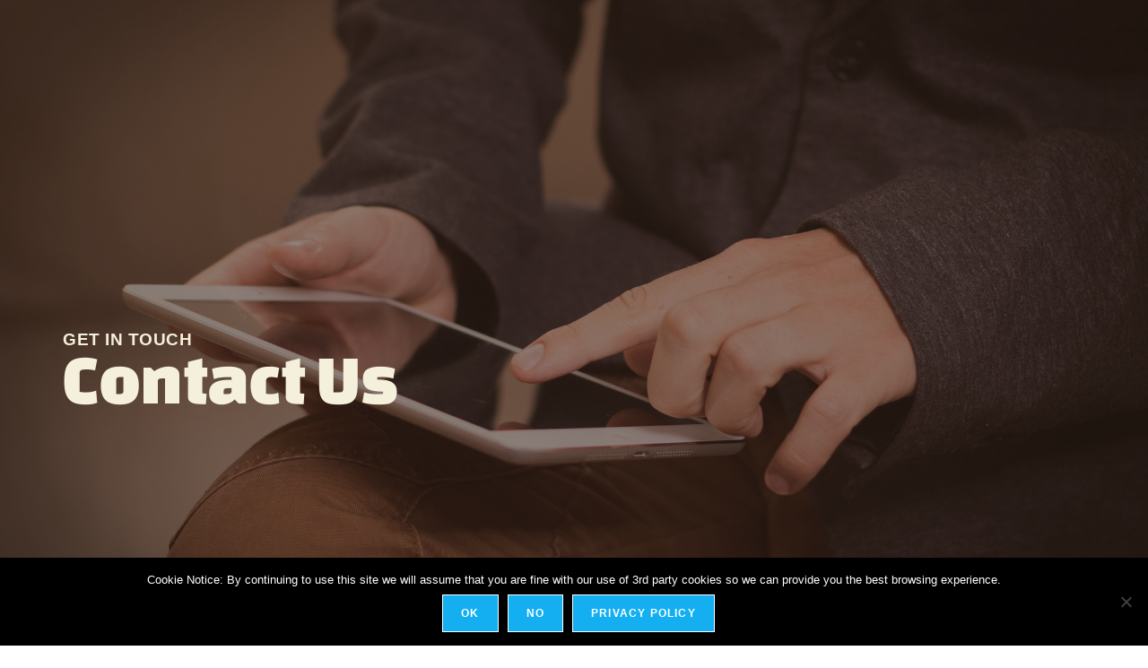

--- FILE ---
content_type: text/html; charset=UTF-8
request_url: https://davesoilandco.com/contact/
body_size: 17526
content:
<!-- This page is cached by the Hummingbird Performance plugin v3.3.7 - https://wordpress.org/plugins/hummingbird-performance/. --><!DOCTYPE html>
<html lang="en-US">
<head>
    <meta charset="UTF-8">
    <link rel="profile" href="http://gmpg.org/xfn/11">
    <link rel="pingback" href="https://davesoilandco.com/xmlrpc.php">
	<meta name='robots' content='index, follow, max-image-preview:large, max-snippet:-1, max-video-preview:-1' />
	<style>img:is([sizes="auto" i], [sizes^="auto," i]) { contain-intrinsic-size: 3000px 1500px }</style>
	<meta name="viewport" content="width=device-width, initial-scale=1">
	<!-- This site is optimized with the Yoast SEO plugin v20.11 - https://yoast.com/wordpress/plugins/seo/ -->
	<title>Contact &ndash; Dave Soiland Co. NorCal Crushers, Inc.</title>
	<link rel="canonical" href="https://davesoilandco.com/contact/" />
	<meta property="og:locale" content="en_US" />
	<meta property="og:type" content="article" />
	<meta property="og:title" content="Contact &ndash; Dave Soiland Co. NorCal Crushers, Inc." />
	<meta property="og:description" content="GET IN TOUCHContact Usthin At Dave Soiland Company we seek to meet each client&#039;s needs with quality customer service, modern, safe equipment, and a dedicated crew that is ready for action. If you are interested in discussing a project or in joining our awesome team, please provide the requested information below, and we will be [&hellip;]" />
	<meta property="og:url" content="https://davesoilandco.com/contact/" />
	<meta property="og:site_name" content="Dave Soiland Co. NorCal Crushers, Inc." />
	<meta property="article:modified_time" content="2025-09-30T15:48:57+00:00" />
	<meta name="twitter:card" content="summary_large_image" />
	<meta name="twitter:label1" content="Est. reading time" />
	<meta name="twitter:data1" content="1 minute" />
	<script type="application/ld+json" class="yoast-schema-graph">{"@context":"https://schema.org","@graph":[{"@type":"WebPage","@id":"https://davesoilandco.com/contact/","url":"https://davesoilandco.com/contact/","name":"Contact &ndash; Dave Soiland Co. NorCal Crushers, Inc.","isPartOf":{"@id":"https://davesoilandco.com/#website"},"datePublished":"2018-05-09T14:31:38+00:00","dateModified":"2025-09-30T15:48:57+00:00","breadcrumb":{"@id":"https://davesoilandco.com/contact/#breadcrumb"},"inLanguage":"en-US","potentialAction":[{"@type":"ReadAction","target":["https://davesoilandco.com/contact/"]}]},{"@type":"BreadcrumbList","@id":"https://davesoilandco.com/contact/#breadcrumb","itemListElement":[{"@type":"ListItem","position":1,"name":"Home","item":"https://davesoilandco.com/"},{"@type":"ListItem","position":2,"name":"Contact"}]},{"@type":"WebSite","@id":"https://davesoilandco.com/#website","url":"https://davesoilandco.com/","name":"Dave Soiland Co. NorCal Crushers, Inc.","description":"General Engineering, Concrete and rock crushing, screening, and recycling","publisher":{"@id":"https://davesoilandco.com/#organization"},"potentialAction":[{"@type":"SearchAction","target":{"@type":"EntryPoint","urlTemplate":"https://davesoilandco.com/?s={search_term_string}"},"query-input":"required name=search_term_string"}],"inLanguage":"en-US"},{"@type":"Organization","@id":"https://davesoilandco.com/#organization","name":"Dave Soiland Company NorCal Crushers Incorporated","url":"https://davesoilandco.com/","logo":{"@type":"ImageObject","inLanguage":"en-US","@id":"https://davesoilandco.com/#/schema/logo/image/","url":"https://davesoilandco.com/wp-content/uploads/2019/04/Soiland_NorCal_Crushers_License-white@0.23x_White.png","contentUrl":"https://davesoilandco.com/wp-content/uploads/2019/04/Soiland_NorCal_Crushers_License-white@0.23x_White.png","width":804,"height":180,"caption":"Dave Soiland Company NorCal Crushers Incorporated"},"image":{"@id":"https://davesoilandco.com/#/schema/logo/image/"}}]}</script>
	<!-- / Yoast SEO plugin. -->


<link rel='dns-prefetch' href='//fonts.bunny.net' />
<link rel="alternate" type="application/rss+xml" title="Dave Soiland Co. NorCal Crushers, Inc. &raquo; Feed" href="https://davesoilandco.com/feed/" />
<link rel="alternate" type="application/rss+xml" title="Dave Soiland Co. NorCal Crushers, Inc. &raquo; Comments Feed" href="https://davesoilandco.com/comments/feed/" />
<script>
window._wpemojiSettings = {"baseUrl":"https:\/\/s.w.org\/images\/core\/emoji\/16.0.1\/72x72\/","ext":".png","svgUrl":"https:\/\/s.w.org\/images\/core\/emoji\/16.0.1\/svg\/","svgExt":".svg","source":{"concatemoji":"https:\/\/davesoilandco.com\/wp-includes\/js\/wp-emoji-release.min.js?ver=6.8.3"}};
/*! This file is auto-generated */
!function(s,n){var o,i,e;function c(e){try{var t={supportTests:e,timestamp:(new Date).valueOf()};sessionStorage.setItem(o,JSON.stringify(t))}catch(e){}}function p(e,t,n){e.clearRect(0,0,e.canvas.width,e.canvas.height),e.fillText(t,0,0);var t=new Uint32Array(e.getImageData(0,0,e.canvas.width,e.canvas.height).data),a=(e.clearRect(0,0,e.canvas.width,e.canvas.height),e.fillText(n,0,0),new Uint32Array(e.getImageData(0,0,e.canvas.width,e.canvas.height).data));return t.every(function(e,t){return e===a[t]})}function u(e,t){e.clearRect(0,0,e.canvas.width,e.canvas.height),e.fillText(t,0,0);for(var n=e.getImageData(16,16,1,1),a=0;a<n.data.length;a++)if(0!==n.data[a])return!1;return!0}function f(e,t,n,a){switch(t){case"flag":return n(e,"\ud83c\udff3\ufe0f\u200d\u26a7\ufe0f","\ud83c\udff3\ufe0f\u200b\u26a7\ufe0f")?!1:!n(e,"\ud83c\udde8\ud83c\uddf6","\ud83c\udde8\u200b\ud83c\uddf6")&&!n(e,"\ud83c\udff4\udb40\udc67\udb40\udc62\udb40\udc65\udb40\udc6e\udb40\udc67\udb40\udc7f","\ud83c\udff4\u200b\udb40\udc67\u200b\udb40\udc62\u200b\udb40\udc65\u200b\udb40\udc6e\u200b\udb40\udc67\u200b\udb40\udc7f");case"emoji":return!a(e,"\ud83e\udedf")}return!1}function g(e,t,n,a){var r="undefined"!=typeof WorkerGlobalScope&&self instanceof WorkerGlobalScope?new OffscreenCanvas(300,150):s.createElement("canvas"),o=r.getContext("2d",{willReadFrequently:!0}),i=(o.textBaseline="top",o.font="600 32px Arial",{});return e.forEach(function(e){i[e]=t(o,e,n,a)}),i}function t(e){var t=s.createElement("script");t.src=e,t.defer=!0,s.head.appendChild(t)}"undefined"!=typeof Promise&&(o="wpEmojiSettingsSupports",i=["flag","emoji"],n.supports={everything:!0,everythingExceptFlag:!0},e=new Promise(function(e){s.addEventListener("DOMContentLoaded",e,{once:!0})}),new Promise(function(t){var n=function(){try{var e=JSON.parse(sessionStorage.getItem(o));if("object"==typeof e&&"number"==typeof e.timestamp&&(new Date).valueOf()<e.timestamp+604800&&"object"==typeof e.supportTests)return e.supportTests}catch(e){}return null}();if(!n){if("undefined"!=typeof Worker&&"undefined"!=typeof OffscreenCanvas&&"undefined"!=typeof URL&&URL.createObjectURL&&"undefined"!=typeof Blob)try{var e="postMessage("+g.toString()+"("+[JSON.stringify(i),f.toString(),p.toString(),u.toString()].join(",")+"));",a=new Blob([e],{type:"text/javascript"}),r=new Worker(URL.createObjectURL(a),{name:"wpTestEmojiSupports"});return void(r.onmessage=function(e){c(n=e.data),r.terminate(),t(n)})}catch(e){}c(n=g(i,f,p,u))}t(n)}).then(function(e){for(var t in e)n.supports[t]=e[t],n.supports.everything=n.supports.everything&&n.supports[t],"flag"!==t&&(n.supports.everythingExceptFlag=n.supports.everythingExceptFlag&&n.supports[t]);n.supports.everythingExceptFlag=n.supports.everythingExceptFlag&&!n.supports.flag,n.DOMReady=!1,n.readyCallback=function(){n.DOMReady=!0}}).then(function(){return e}).then(function(){var e;n.supports.everything||(n.readyCallback(),(e=n.source||{}).concatemoji?t(e.concatemoji):e.wpemoji&&e.twemoji&&(t(e.twemoji),t(e.wpemoji)))}))}((window,document),window._wpemojiSettings);
</script>
<style id='wp-emoji-styles-inline-css'>

	img.wp-smiley, img.emoji {
		display: inline !important;
		border: none !important;
		box-shadow: none !important;
		height: 1em !important;
		width: 1em !important;
		margin: 0 0.07em !important;
		vertical-align: -0.1em !important;
		background: none !important;
		padding: 0 !important;
	}
</style>
<link rel='stylesheet' id='wp-block-library-css' href='https://davesoilandco.com/wp-includes/css/dist/block-library/style.min.css?ver=6.8.3' media='all' />
<style id='wp-block-library-theme-inline-css'>
.wp-block-audio :where(figcaption){color:#555;font-size:13px;text-align:center}.is-dark-theme .wp-block-audio :where(figcaption){color:#ffffffa6}.wp-block-audio{margin:0 0 1em}.wp-block-code{border:1px solid #ccc;border-radius:4px;font-family:Menlo,Consolas,monaco,monospace;padding:.8em 1em}.wp-block-embed :where(figcaption){color:#555;font-size:13px;text-align:center}.is-dark-theme .wp-block-embed :where(figcaption){color:#ffffffa6}.wp-block-embed{margin:0 0 1em}.blocks-gallery-caption{color:#555;font-size:13px;text-align:center}.is-dark-theme .blocks-gallery-caption{color:#ffffffa6}:root :where(.wp-block-image figcaption){color:#555;font-size:13px;text-align:center}.is-dark-theme :root :where(.wp-block-image figcaption){color:#ffffffa6}.wp-block-image{margin:0 0 1em}.wp-block-pullquote{border-bottom:4px solid;border-top:4px solid;color:currentColor;margin-bottom:1.75em}.wp-block-pullquote cite,.wp-block-pullquote footer,.wp-block-pullquote__citation{color:currentColor;font-size:.8125em;font-style:normal;text-transform:uppercase}.wp-block-quote{border-left:.25em solid;margin:0 0 1.75em;padding-left:1em}.wp-block-quote cite,.wp-block-quote footer{color:currentColor;font-size:.8125em;font-style:normal;position:relative}.wp-block-quote:where(.has-text-align-right){border-left:none;border-right:.25em solid;padding-left:0;padding-right:1em}.wp-block-quote:where(.has-text-align-center){border:none;padding-left:0}.wp-block-quote.is-large,.wp-block-quote.is-style-large,.wp-block-quote:where(.is-style-plain){border:none}.wp-block-search .wp-block-search__label{font-weight:700}.wp-block-search__button{border:1px solid #ccc;padding:.375em .625em}:where(.wp-block-group.has-background){padding:1.25em 2.375em}.wp-block-separator.has-css-opacity{opacity:.4}.wp-block-separator{border:none;border-bottom:2px solid;margin-left:auto;margin-right:auto}.wp-block-separator.has-alpha-channel-opacity{opacity:1}.wp-block-separator:not(.is-style-wide):not(.is-style-dots){width:100px}.wp-block-separator.has-background:not(.is-style-dots){border-bottom:none;height:1px}.wp-block-separator.has-background:not(.is-style-wide):not(.is-style-dots){height:2px}.wp-block-table{margin:0 0 1em}.wp-block-table td,.wp-block-table th{word-break:normal}.wp-block-table :where(figcaption){color:#555;font-size:13px;text-align:center}.is-dark-theme .wp-block-table :where(figcaption){color:#ffffffa6}.wp-block-video :where(figcaption){color:#555;font-size:13px;text-align:center}.is-dark-theme .wp-block-video :where(figcaption){color:#ffffffa6}.wp-block-video{margin:0 0 1em}:root :where(.wp-block-template-part.has-background){margin-bottom:0;margin-top:0;padding:1.25em 2.375em}
</style>
<style id='classic-theme-styles-inline-css'>
/*! This file is auto-generated */
.wp-block-button__link{color:#fff;background-color:#32373c;border-radius:9999px;box-shadow:none;text-decoration:none;padding:calc(.667em + 2px) calc(1.333em + 2px);font-size:1.125em}.wp-block-file__button{background:#32373c;color:#fff;text-decoration:none}
</style>
<style id='global-styles-inline-css'>
:root{--wp--preset--aspect-ratio--square: 1;--wp--preset--aspect-ratio--4-3: 4/3;--wp--preset--aspect-ratio--3-4: 3/4;--wp--preset--aspect-ratio--3-2: 3/2;--wp--preset--aspect-ratio--2-3: 2/3;--wp--preset--aspect-ratio--16-9: 16/9;--wp--preset--aspect-ratio--9-16: 9/16;--wp--preset--color--black: #000000;--wp--preset--color--cyan-bluish-gray: #abb8c3;--wp--preset--color--white: #ffffff;--wp--preset--color--pale-pink: #f78da7;--wp--preset--color--vivid-red: #cf2e2e;--wp--preset--color--luminous-vivid-orange: #ff6900;--wp--preset--color--luminous-vivid-amber: #fcb900;--wp--preset--color--light-green-cyan: #7bdcb5;--wp--preset--color--vivid-green-cyan: #00d084;--wp--preset--color--pale-cyan-blue: #8ed1fc;--wp--preset--color--vivid-cyan-blue: #0693e3;--wp--preset--color--vivid-purple: #9b51e0;--wp--preset--gradient--vivid-cyan-blue-to-vivid-purple: linear-gradient(135deg,rgba(6,147,227,1) 0%,rgb(155,81,224) 100%);--wp--preset--gradient--light-green-cyan-to-vivid-green-cyan: linear-gradient(135deg,rgb(122,220,180) 0%,rgb(0,208,130) 100%);--wp--preset--gradient--luminous-vivid-amber-to-luminous-vivid-orange: linear-gradient(135deg,rgba(252,185,0,1) 0%,rgba(255,105,0,1) 100%);--wp--preset--gradient--luminous-vivid-orange-to-vivid-red: linear-gradient(135deg,rgba(255,105,0,1) 0%,rgb(207,46,46) 100%);--wp--preset--gradient--very-light-gray-to-cyan-bluish-gray: linear-gradient(135deg,rgb(238,238,238) 0%,rgb(169,184,195) 100%);--wp--preset--gradient--cool-to-warm-spectrum: linear-gradient(135deg,rgb(74,234,220) 0%,rgb(151,120,209) 20%,rgb(207,42,186) 40%,rgb(238,44,130) 60%,rgb(251,105,98) 80%,rgb(254,248,76) 100%);--wp--preset--gradient--blush-light-purple: linear-gradient(135deg,rgb(255,206,236) 0%,rgb(152,150,240) 100%);--wp--preset--gradient--blush-bordeaux: linear-gradient(135deg,rgb(254,205,165) 0%,rgb(254,45,45) 50%,rgb(107,0,62) 100%);--wp--preset--gradient--luminous-dusk: linear-gradient(135deg,rgb(255,203,112) 0%,rgb(199,81,192) 50%,rgb(65,88,208) 100%);--wp--preset--gradient--pale-ocean: linear-gradient(135deg,rgb(255,245,203) 0%,rgb(182,227,212) 50%,rgb(51,167,181) 100%);--wp--preset--gradient--electric-grass: linear-gradient(135deg,rgb(202,248,128) 0%,rgb(113,206,126) 100%);--wp--preset--gradient--midnight: linear-gradient(135deg,rgb(2,3,129) 0%,rgb(40,116,252) 100%);--wp--preset--font-size--small: 13px;--wp--preset--font-size--medium: 20px;--wp--preset--font-size--large: 36px;--wp--preset--font-size--x-large: 42px;--wp--preset--spacing--20: 0.44rem;--wp--preset--spacing--30: 0.67rem;--wp--preset--spacing--40: 1rem;--wp--preset--spacing--50: 1.5rem;--wp--preset--spacing--60: 2.25rem;--wp--preset--spacing--70: 3.38rem;--wp--preset--spacing--80: 5.06rem;--wp--preset--shadow--natural: 6px 6px 9px rgba(0, 0, 0, 0.2);--wp--preset--shadow--deep: 12px 12px 50px rgba(0, 0, 0, 0.4);--wp--preset--shadow--sharp: 6px 6px 0px rgba(0, 0, 0, 0.2);--wp--preset--shadow--outlined: 6px 6px 0px -3px rgba(255, 255, 255, 1), 6px 6px rgba(0, 0, 0, 1);--wp--preset--shadow--crisp: 6px 6px 0px rgba(0, 0, 0, 1);}:where(.is-layout-flex){gap: 0.5em;}:where(.is-layout-grid){gap: 0.5em;}body .is-layout-flex{display: flex;}.is-layout-flex{flex-wrap: wrap;align-items: center;}.is-layout-flex > :is(*, div){margin: 0;}body .is-layout-grid{display: grid;}.is-layout-grid > :is(*, div){margin: 0;}:where(.wp-block-columns.is-layout-flex){gap: 2em;}:where(.wp-block-columns.is-layout-grid){gap: 2em;}:where(.wp-block-post-template.is-layout-flex){gap: 1.25em;}:where(.wp-block-post-template.is-layout-grid){gap: 1.25em;}.has-black-color{color: var(--wp--preset--color--black) !important;}.has-cyan-bluish-gray-color{color: var(--wp--preset--color--cyan-bluish-gray) !important;}.has-white-color{color: var(--wp--preset--color--white) !important;}.has-pale-pink-color{color: var(--wp--preset--color--pale-pink) !important;}.has-vivid-red-color{color: var(--wp--preset--color--vivid-red) !important;}.has-luminous-vivid-orange-color{color: var(--wp--preset--color--luminous-vivid-orange) !important;}.has-luminous-vivid-amber-color{color: var(--wp--preset--color--luminous-vivid-amber) !important;}.has-light-green-cyan-color{color: var(--wp--preset--color--light-green-cyan) !important;}.has-vivid-green-cyan-color{color: var(--wp--preset--color--vivid-green-cyan) !important;}.has-pale-cyan-blue-color{color: var(--wp--preset--color--pale-cyan-blue) !important;}.has-vivid-cyan-blue-color{color: var(--wp--preset--color--vivid-cyan-blue) !important;}.has-vivid-purple-color{color: var(--wp--preset--color--vivid-purple) !important;}.has-black-background-color{background-color: var(--wp--preset--color--black) !important;}.has-cyan-bluish-gray-background-color{background-color: var(--wp--preset--color--cyan-bluish-gray) !important;}.has-white-background-color{background-color: var(--wp--preset--color--white) !important;}.has-pale-pink-background-color{background-color: var(--wp--preset--color--pale-pink) !important;}.has-vivid-red-background-color{background-color: var(--wp--preset--color--vivid-red) !important;}.has-luminous-vivid-orange-background-color{background-color: var(--wp--preset--color--luminous-vivid-orange) !important;}.has-luminous-vivid-amber-background-color{background-color: var(--wp--preset--color--luminous-vivid-amber) !important;}.has-light-green-cyan-background-color{background-color: var(--wp--preset--color--light-green-cyan) !important;}.has-vivid-green-cyan-background-color{background-color: var(--wp--preset--color--vivid-green-cyan) !important;}.has-pale-cyan-blue-background-color{background-color: var(--wp--preset--color--pale-cyan-blue) !important;}.has-vivid-cyan-blue-background-color{background-color: var(--wp--preset--color--vivid-cyan-blue) !important;}.has-vivid-purple-background-color{background-color: var(--wp--preset--color--vivid-purple) !important;}.has-black-border-color{border-color: var(--wp--preset--color--black) !important;}.has-cyan-bluish-gray-border-color{border-color: var(--wp--preset--color--cyan-bluish-gray) !important;}.has-white-border-color{border-color: var(--wp--preset--color--white) !important;}.has-pale-pink-border-color{border-color: var(--wp--preset--color--pale-pink) !important;}.has-vivid-red-border-color{border-color: var(--wp--preset--color--vivid-red) !important;}.has-luminous-vivid-orange-border-color{border-color: var(--wp--preset--color--luminous-vivid-orange) !important;}.has-luminous-vivid-amber-border-color{border-color: var(--wp--preset--color--luminous-vivid-amber) !important;}.has-light-green-cyan-border-color{border-color: var(--wp--preset--color--light-green-cyan) !important;}.has-vivid-green-cyan-border-color{border-color: var(--wp--preset--color--vivid-green-cyan) !important;}.has-pale-cyan-blue-border-color{border-color: var(--wp--preset--color--pale-cyan-blue) !important;}.has-vivid-cyan-blue-border-color{border-color: var(--wp--preset--color--vivid-cyan-blue) !important;}.has-vivid-purple-border-color{border-color: var(--wp--preset--color--vivid-purple) !important;}.has-vivid-cyan-blue-to-vivid-purple-gradient-background{background: var(--wp--preset--gradient--vivid-cyan-blue-to-vivid-purple) !important;}.has-light-green-cyan-to-vivid-green-cyan-gradient-background{background: var(--wp--preset--gradient--light-green-cyan-to-vivid-green-cyan) !important;}.has-luminous-vivid-amber-to-luminous-vivid-orange-gradient-background{background: var(--wp--preset--gradient--luminous-vivid-amber-to-luminous-vivid-orange) !important;}.has-luminous-vivid-orange-to-vivid-red-gradient-background{background: var(--wp--preset--gradient--luminous-vivid-orange-to-vivid-red) !important;}.has-very-light-gray-to-cyan-bluish-gray-gradient-background{background: var(--wp--preset--gradient--very-light-gray-to-cyan-bluish-gray) !important;}.has-cool-to-warm-spectrum-gradient-background{background: var(--wp--preset--gradient--cool-to-warm-spectrum) !important;}.has-blush-light-purple-gradient-background{background: var(--wp--preset--gradient--blush-light-purple) !important;}.has-blush-bordeaux-gradient-background{background: var(--wp--preset--gradient--blush-bordeaux) !important;}.has-luminous-dusk-gradient-background{background: var(--wp--preset--gradient--luminous-dusk) !important;}.has-pale-ocean-gradient-background{background: var(--wp--preset--gradient--pale-ocean) !important;}.has-electric-grass-gradient-background{background: var(--wp--preset--gradient--electric-grass) !important;}.has-midnight-gradient-background{background: var(--wp--preset--gradient--midnight) !important;}.has-small-font-size{font-size: var(--wp--preset--font-size--small) !important;}.has-medium-font-size{font-size: var(--wp--preset--font-size--medium) !important;}.has-large-font-size{font-size: var(--wp--preset--font-size--large) !important;}.has-x-large-font-size{font-size: var(--wp--preset--font-size--x-large) !important;}
:where(.wp-block-post-template.is-layout-flex){gap: 1.25em;}:where(.wp-block-post-template.is-layout-grid){gap: 1.25em;}
:where(.wp-block-columns.is-layout-flex){gap: 2em;}:where(.wp-block-columns.is-layout-grid){gap: 2em;}
:root :where(.wp-block-pullquote){font-size: 1.5em;line-height: 1.6;}
</style>
<link rel='stylesheet' id='trp-language-switcher-style-css' href='https://davesoilandco.com/wp-content/plugins/translatepress-multilingual/assets/css/trp-language-switcher.css?ver=2.10.5' media='all' />
<link rel='stylesheet' id='wp-components-css' href='https://davesoilandco.com/wp-includes/css/dist/components/style.min.css?ver=6.8.3' media='all' />
<link rel='stylesheet' id='godaddy-styles-css' href='https://davesoilandco.com/wp-content/uploads/hummingbird-assets/cbd5eda270854514102afffacf7d66ae.css' media='all' />
<link rel='stylesheet' id='parent-style-css' href='https://davesoilandco.com/wp-content/themes/oceanwp/style.css?ver=6.8.3' media='all' />
<link rel='stylesheet' id='font-awesome-css' href='https://davesoilandco.com/wp-content/themes/oceanwp/assets/fonts/fontawesome/css/all.min.css?ver=6.7.2' media='all' />
<link rel='stylesheet' id='wphb-1-css' href='https://davesoilandco.com/wp-content/uploads/hummingbird-assets/2471c44a7c18adb69c4a39c6068a620f.css' media='all' />
<link rel='stylesheet' id='cookie-notice-front-css' href='https://davesoilandco.com/wp-content/plugins/cookie-notice/css/front.min.css?ver=6.8.3' media='all' />
<link rel='stylesheet' id='brizy-asset-google-10-css'  class="brz-link brz-link-google" type="text/css" href='https://fonts.bunny.net/css?family=Muli%3A200%2C200italic%2C300%2C300italic%2Cregular%2Citalic%2C600%2C600italic%2C700%2C700italic%2C800%2C800italic%2C900%2C900italic%7CLato%3A100%2C100italic%2C300%2C300italic%2Cregular%2Citalic%2C700%2C700italic%2C900%2C900italic%7CChanga+One%3Aregular%2Citalic&#038;subset=arabic%2Cbengali%2Ccyrillic%2Ccyrillic-ext%2Cdevanagari%2Cgreek%2Cgreek-ext%2Cgujarati%2Chebrew%2Ckhmer%2Ckorean%2Clatin-ext%2Ctamil%2Ctelugu%2Cthai%2Cvietnamese&#038;display=swap&#038;ver=333-wp' media='all' />
<link rel='stylesheet' id='wphb-2-css' href='https://davesoilandco.com/wp-content/uploads/hummingbird-assets/df35b046a0b19052144526238c0bb3bb.css' media='all' />
<style id='inline-handle-d09bf41544a3365a46c9077ebb5e35c3-inline-css'>


.brz .brz-cp-color1, .brz .brz-bcp-color1{color: rgb(var(--brz-global-color1));} .brz .brz-bgp-color1{background-color: rgb(var(--brz-global-color1));}.brz .brz-cp-color2, .brz .brz-bcp-color2{color: rgb(var(--brz-global-color2));} .brz .brz-bgp-color2{background-color: rgb(var(--brz-global-color2));}.brz .brz-cp-color3, .brz .brz-bcp-color3{color: rgb(var(--brz-global-color3));} .brz .brz-bgp-color3{background-color: rgb(var(--brz-global-color3));}.brz .brz-cp-color4, .brz .brz-bcp-color4{color: rgb(var(--brz-global-color4));} .brz .brz-bgp-color4{background-color: rgb(var(--brz-global-color4));}.brz .brz-cp-color5, .brz .brz-bcp-color5{color: rgb(var(--brz-global-color5));} .brz .brz-bgp-color5{background-color: rgb(var(--brz-global-color5));}.brz .brz-cp-color6, .brz .brz-bcp-color6{color: rgb(var(--brz-global-color6));} .brz .brz-bgp-color6{background-color: rgb(var(--brz-global-color6));}.brz .brz-cp-color7, .brz .brz-bcp-color7{color: rgb(var(--brz-global-color7));} .brz .brz-bgp-color7{background-color: rgb(var(--brz-global-color7));}.brz .brz-cp-color8, .brz .brz-bcp-color8{color: rgb(var(--brz-global-color8));} .brz .brz-bgp-color8{background-color: rgb(var(--brz-global-color8));}:root{--brz-global-color1:56, 38, 27;--brz-global-color2:20, 27, 33;--brz-global-color3:227, 158, 10;--brz-global-color4:68, 100, 150;--brz-global-color5:139, 158, 176;--brz-global-color6:245, 240, 219;--brz-global-color7:115, 119, 127;--brz-global-color8:245, 240, 219;}:root{--brz-paragraphfontfamily:'Muli', sans-serif;--brz-paragraphfontsize:15px;--brz-paragraphfontsizesuffix:undefined;--brz-paragraphfontweight:600;--brz-paragraphletterspacing:0px;--brz-paragraphlineheight:1.8;--brz-paragraphfontvariation:"wght" 400, "wdth" 100, "SOFT" 0;--brz-paragraphtabletfontsize:undefinedpx;--brz-paragraphtabletfontweight:undefined;--brz-paragraphtabletletterspacing:undefinedpx;--brz-paragraphtabletlineheight:undefined;--brz-paragraphtabletfontvariation:"wght" 400, "wdth" 100, "SOFT" 0;--brz-paragraphmobilefontsize:17px;--brz-paragraphmobilefontweight:400;--brz-paragraphmobileletterspacing:0px;--brz-paragraphmobilelineheight:1.6;--brz-paragraphmobilefontvariation:"wght" 400, "wdth" 100, "SOFT" 0;--brz-paragraphstoryfontsize:3.45%;--brz-paragraphbold:600;--brz-paragraphitalic:inherit;--brz-paragraphtextdecoration:inherit;--brz-paragraphtexttransform:inherit;--brz-paragraphtabletbold:undefined;--brz-paragraphtabletitalic:inherit;--brz-paragraphtablettextdecoration:inherit;--brz-paragraphtablettexttransform:inherit;--brz-paragraphmobilebold:400;--brz-paragraphmobileitalic:inherit;--brz-paragraphmobiletextdecoration:inherit;--brz-paragraphmobiletexttransform:inherit;--brz-subtitlefontfamily:'Muli', sans-serif;--brz-subtitlefontsize:18px;--brz-subtitlefontsizesuffix:undefined;--brz-subtitlefontweight:600;--brz-subtitleletterspacing:0.5px;--brz-subtitlelineheight:1.6;--brz-subtitlefontvariation:"wght" 400, "wdth" 100, "SOFT" 0;--brz-subtitletabletfontsize:undefinedpx;--brz-subtitletabletfontweight:undefined;--brz-subtitletabletletterspacing:undefinedpx;--brz-subtitletabletlineheight:undefined;--brz-subtitletabletfontvariation:"wght" 400, "wdth" 100, "SOFT" 0;--brz-subtitlemobilefontsize:17px;--brz-subtitlemobilefontweight:300;--brz-subtitlemobileletterspacing:0px;--brz-subtitlemobilelineheight:1.5;--brz-subtitlemobilefontvariation:"wght" 400, "wdth" 100, "SOFT" 0;--brz-subtitlestoryfontsize:4.140000000000001%;--brz-subtitlebold:600;--brz-subtitleitalic:inherit;--brz-subtitletextdecoration:inherit;--brz-subtitletexttransform:inherit;--brz-subtitletabletbold:undefined;--brz-subtitletabletitalic:inherit;--brz-subtitletablettextdecoration:inherit;--brz-subtitletablettexttransform:inherit;--brz-subtitlemobilebold:300;--brz-subtitlemobileitalic:inherit;--brz-subtitlemobiletextdecoration:inherit;--brz-subtitlemobiletexttransform:inherit;--brz-abovetitlefontfamily:'Muli', sans-serif;--brz-abovetitlefontsize:14px;--brz-abovetitlefontsizesuffix:undefined;--brz-abovetitlefontweight:800;--brz-abovetitleletterspacing:0.5px;--brz-abovetitlelineheight:1.6;--brz-abovetitlefontvariation:"wght" 400, "wdth" 100, "SOFT" 0;--brz-abovetitletabletfontsize:undefinedpx;--brz-abovetitletabletfontweight:undefined;--brz-abovetitletabletletterspacing:undefinedpx;--brz-abovetitletabletlineheight:undefined;--brz-abovetitletabletfontvariation:"wght" 400, "wdth" 100, "SOFT" 0;--brz-abovetitlemobilefontsize:15px;--brz-abovetitlemobilefontweight:700;--brz-abovetitlemobileletterspacing:2px;--brz-abovetitlemobilelineheight:1.3;--brz-abovetitlemobilefontvariation:"wght" 400, "wdth" 100, "SOFT" 0;--brz-abovetitlestoryfontsize:3.22%;--brz-abovetitlebold:800;--brz-abovetitleitalic:inherit;--brz-abovetitletextdecoration:inherit;--brz-abovetitletexttransform:inherit;--brz-abovetitletabletbold:undefined;--brz-abovetitletabletitalic:inherit;--brz-abovetitletablettextdecoration:inherit;--brz-abovetitletablettexttransform:inherit;--brz-abovetitlemobilebold:700;--brz-abovetitlemobileitalic:inherit;--brz-abovetitlemobiletextdecoration:inherit;--brz-abovetitlemobiletexttransform:inherit;--brz-heading1fontfamily:'Changa One', display;--brz-heading1fontsize:80px;--brz-heading1fontsizesuffix:undefined;--brz-heading1fontweight:200;--brz-heading1letterspacing:-0.5px;--brz-heading1lineheight:1.1;--brz-heading1fontvariation:"wght" 400, "wdth" 100, "SOFT" 0;--brz-heading1tabletfontsize:undefinedpx;--brz-heading1tabletfontweight:undefined;--brz-heading1tabletletterspacing:undefinedpx;--brz-heading1tabletlineheight:undefined;--brz-heading1tabletfontvariation:"wght" 400, "wdth" 100, "SOFT" 0;--brz-heading1mobilefontsize:49px;--brz-heading1mobilefontweight:200;--brz-heading1mobileletterspacing:-1px;--brz-heading1mobilelineheight:1.3;--brz-heading1mobilefontvariation:"wght" 400, "wdth" 100, "SOFT" 0;--brz-heading1storyfontsize:18.400000000000002%;--brz-heading1bold:200;--brz-heading1italic:inherit;--brz-heading1textdecoration:inherit;--brz-heading1texttransform:inherit;--brz-heading1tabletbold:undefined;--brz-heading1tabletitalic:inherit;--brz-heading1tablettextdecoration:inherit;--brz-heading1tablettexttransform:inherit;--brz-heading1mobilebold:200;--brz-heading1mobileitalic:inherit;--brz-heading1mobiletextdecoration:inherit;--brz-heading1mobiletexttransform:inherit;--brz-heading2fontfamily:'Changa One', display;--brz-heading2fontsize:50px;--brz-heading2fontsizesuffix:undefined;--brz-heading2fontweight:700;--brz-heading2letterspacing:-0.5px;--brz-heading2lineheight:1.1;--brz-heading2fontvariation:"wght" 400, "wdth" 100, "SOFT" 0;--brz-heading2tabletfontsize:undefinedpx;--brz-heading2tabletfontweight:undefined;--brz-heading2tabletletterspacing:undefinedpx;--brz-heading2tabletlineheight:undefined;--brz-heading2tabletfontvariation:"wght" 400, "wdth" 100, "SOFT" 0;--brz-heading2mobilefontsize:29px;--brz-heading2mobilefontweight:700;--brz-heading2mobileletterspacing:-0.5px;--brz-heading2mobilelineheight:1.3;--brz-heading2mobilefontvariation:"wght" 400, "wdth" 100, "SOFT" 0;--brz-heading2storyfontsize:11.5%;--brz-heading2bold:700;--brz-heading2italic:inherit;--brz-heading2textdecoration:inherit;--brz-heading2texttransform:inherit;--brz-heading2tabletbold:undefined;--brz-heading2tabletitalic:inherit;--brz-heading2tablettextdecoration:inherit;--brz-heading2tablettexttransform:inherit;--brz-heading2mobilebold:700;--brz-heading2mobileitalic:inherit;--brz-heading2mobiletextdecoration:inherit;--brz-heading2mobiletexttransform:inherit;--brz-heading3fontfamily:'Changa One', display;--brz-heading3fontsize:40px;--brz-heading3fontsizesuffix:undefined;--brz-heading3fontweight:600;--brz-heading3letterspacing:-0.5px;--brz-heading3lineheight:1.3;--brz-heading3fontvariation:"wght" 400, "wdth" 100, "SOFT" 0;--brz-heading3tabletfontsize:undefinedpx;--brz-heading3tabletfontweight:undefined;--brz-heading3tabletletterspacing:undefinedpx;--brz-heading3tabletlineheight:undefined;--brz-heading3tabletfontvariation:"wght" 400, "wdth" 100, "SOFT" 0;--brz-heading3mobilefontsize:29px;--brz-heading3mobilefontweight:600;--brz-heading3mobileletterspacing:0px;--brz-heading3mobilelineheight:1.3;--brz-heading3mobilefontvariation:"wght" 400, "wdth" 100, "SOFT" 0;--brz-heading3storyfontsize:9.200000000000001%;--brz-heading3bold:600;--brz-heading3italic:inherit;--brz-heading3textdecoration:inherit;--brz-heading3texttransform:inherit;--brz-heading3tabletbold:undefined;--brz-heading3tabletitalic:inherit;--brz-heading3tablettextdecoration:inherit;--brz-heading3tablettexttransform:inherit;--brz-heading3mobilebold:600;--brz-heading3mobileitalic:inherit;--brz-heading3mobiletextdecoration:inherit;--brz-heading3mobiletexttransform:inherit;--brz-heading4fontfamily:'Muli', sans-serif;--brz-heading4fontsize:30px;--brz-heading4fontsizesuffix:undefined;--brz-heading4fontweight:700;--brz-heading4letterspacing:-0.5px;--brz-heading4lineheight:1.4;--brz-heading4fontvariation:"wght" 400, "wdth" 100, "SOFT" 0;--brz-heading4tabletfontsize:undefinedpx;--brz-heading4tabletfontweight:undefined;--brz-heading4tabletletterspacing:undefinedpx;--brz-heading4tabletlineheight:undefined;--brz-heading4tabletfontvariation:"wght" 400, "wdth" 100, "SOFT" 0;--brz-heading4mobilefontsize:26px;--brz-heading4mobilefontweight:600;--brz-heading4mobileletterspacing:0px;--brz-heading4mobilelineheight:1.4;--brz-heading4mobilefontvariation:"wght" 400, "wdth" 100, "SOFT" 0;--brz-heading4storyfontsize:6.9%;--brz-heading4bold:700;--brz-heading4italic:inherit;--brz-heading4textdecoration:inherit;--brz-heading4texttransform:inherit;--brz-heading4tabletbold:undefined;--brz-heading4tabletitalic:inherit;--brz-heading4tablettextdecoration:inherit;--brz-heading4tablettexttransform:inherit;--brz-heading4mobilebold:600;--brz-heading4mobileitalic:inherit;--brz-heading4mobiletextdecoration:inherit;--brz-heading4mobiletexttransform:inherit;--brz-heading5fontfamily:'Changa One', display;--brz-heading5fontsize:32px;--brz-heading5fontsizesuffix:undefined;--brz-heading5fontweight:700;--brz-heading5letterspacing:0.5px;--brz-heading5lineheight:1.3;--brz-heading5fontvariation:"wght" 400, "wdth" 100, "SOFT" 0;--brz-heading5tabletfontsize:undefinedpx;--brz-heading5tabletfontweight:undefined;--brz-heading5tabletletterspacing:undefinedpx;--brz-heading5tabletlineheight:undefined;--brz-heading5tabletfontvariation:"wght" 400, "wdth" 100, "SOFT" 0;--brz-heading5mobilefontsize:18px;--brz-heading5mobilefontweight:500;--brz-heading5mobileletterspacing:0px;--brz-heading5mobilelineheight:1.4;--brz-heading5mobilefontvariation:"wght" 400, "wdth" 100, "SOFT" 0;--brz-heading5storyfontsize:7.36%;--brz-heading5bold:700;--brz-heading5italic:inherit;--brz-heading5textdecoration:inherit;--brz-heading5texttransform:inherit;--brz-heading5tabletbold:undefined;--brz-heading5tabletitalic:inherit;--brz-heading5tablettextdecoration:inherit;--brz-heading5tablettexttransform:inherit;--brz-heading5mobilebold:500;--brz-heading5mobileitalic:inherit;--brz-heading5mobiletextdecoration:inherit;--brz-heading5mobiletexttransform:inherit;--brz-heading6fontfamily:'Muli', sans-serif;--brz-heading6fontsize:18px;--brz-heading6fontsizesuffix:undefined;--brz-heading6fontweight:600;--brz-heading6letterspacing:0px;--brz-heading6lineheight:1.5;--brz-heading6fontvariation:"wght" 400, "wdth" 100, "SOFT" 0;--brz-heading6tabletfontsize:undefinedpx;--brz-heading6tabletfontweight:undefined;--brz-heading6tabletletterspacing:undefinedpx;--brz-heading6tabletlineheight:undefined;--brz-heading6tabletfontvariation:"wght" 400, "wdth" 100, "SOFT" 0;--brz-heading6mobilefontsize:19px;--brz-heading6mobilefontweight:700;--brz-heading6mobileletterspacing:0px;--brz-heading6mobilelineheight:1.4;--brz-heading6mobilefontvariation:"wght" 400, "wdth" 100, "SOFT" 0;--brz-heading6storyfontsize:4.140000000000001%;--brz-heading6bold:600;--brz-heading6italic:inherit;--brz-heading6textdecoration:inherit;--brz-heading6texttransform:inherit;--brz-heading6tabletbold:undefined;--brz-heading6tabletitalic:inherit;--brz-heading6tablettextdecoration:inherit;--brz-heading6tablettexttransform:inherit;--brz-heading6mobilebold:700;--brz-heading6mobileitalic:inherit;--brz-heading6mobiletextdecoration:inherit;--brz-heading6mobiletexttransform:inherit;--brz-buttonfontfamily:'Muli', sans-serif;--brz-buttonfontsize:13px;--brz-buttonfontsizesuffix:undefined;--brz-buttonfontweight:800;--brz-buttonletterspacing:0.5px;--brz-buttonlineheight:1.9;--brz-buttonfontvariation:"wght" 400, "wdth" 100, "SOFT" 0;--brz-buttontabletfontsize:undefinedpx;--brz-buttontabletfontweight:undefined;--brz-buttontabletletterspacing:undefinedpx;--brz-buttontabletlineheight:undefined;--brz-buttontabletfontvariation:"wght" 400, "wdth" 100, "SOFT" 0;--brz-buttonmobilefontsize:13px;--brz-buttonmobilefontweight:700;--brz-buttonmobileletterspacing:3px;--brz-buttonmobilelineheight:1.8;--brz-buttonmobilefontvariation:"wght" 400, "wdth" 100, "SOFT" 0;--brz-buttonstoryfontsize:2.99%;--brz-buttonbold:800;--brz-buttonitalic:inherit;--brz-buttontextdecoration:inherit;--brz-buttontexttransform:inherit;--brz-buttontabletbold:undefined;--brz-buttontabletitalic:inherit;--brz-buttontablettextdecoration:inherit;--brz-buttontablettexttransform:inherit;--brz-buttonmobilebold:700;--brz-buttonmobileitalic:inherit;--brz-buttonmobiletextdecoration:inherit;--brz-buttonmobiletexttransform:inherit;}

.brz .brz-css-1tzcqe{z-index: auto;margin:0;}.brz .brz-css-1tzcqe.brz-section .brz-section__content{min-height: auto;display:flex;}.brz .brz-css-1tzcqe .brz-container{justify-content:center;}.brz .brz-css-1tzcqe > .slick-slider > .brz-slick-slider__dots{color:rgba(0, 0, 0, 1);}.brz .brz-css-1tzcqe > .slick-slider > .brz-slick-slider__arrow{color:rgba(0, 0, 0, 0.7);}.brz .brz-css-1tzcqe > .slick-slider > .brz-slick-slider__dots > .brz-slick-slider__pause{color:rgba(0, 0, 0, 1);}@media(min-width:991px){.brz .brz-css-1tzcqe{display:block;}}@media(max-width:991px) and (min-width:768px){.brz .brz-css-1tzcqe{display:block;}}@media(max-width:767px){.brz .brz-css-1tzcqe{display:block;}}

.brz .brz-css-1m8yrx4{padding:75px 0px 75px 0px;}.brz .brz-css-1m8yrx4 > .brz-bg{border-radius: 0px;mix-blend-mode:normal;}.brz .brz-css-1m8yrx4 > .brz-bg{border:0px solid rgba(102, 115, 141, 0);}.brz .brz-css-1m8yrx4 > .brz-bg > .brz-bg-image{background-size:cover;background-repeat: no-repeat;-webkit-mask-image: none;
                      mask-image: none;}.brz .brz-css-1m8yrx4 > .brz-bg > .brz-bg-image{background-image:none;filter:none;display:block;}.brz .brz-css-1m8yrx4 > .brz-bg > .brz-bg-image:after{content: "";background-image:none;}.brz .brz-css-1m8yrx4 > .brz-bg > .brz-bg-color{-webkit-mask-image: none;
                      mask-image: none;}.brz .brz-css-1m8yrx4 > .brz-bg > .brz-bg-color{background-color:rgba(0, 0, 0, 0);background-image:none;}.brz .brz-css-1m8yrx4 > .brz-bg > .brz-bg-map{display:none;}.brz .brz-css-1m8yrx4 > .brz-bg > .brz-bg-map{filter:none;}.brz .brz-css-1m8yrx4 > .brz-bg > .brz-bg-video{display:none;}.brz .brz-css-1m8yrx4 > .brz-bg > .brz-bg-video{filter:none;}.brz .brz-css-1m8yrx4 > .brz-bg > .brz-bg-shape__top{background-size: 100% 100px; height: 100px;transform: scale(1.02) rotateX(0deg) rotateY(0deg);z-index: auto;}.brz .brz-css-1m8yrx4 > .brz-bg > .brz-bg-shape__top::after{background-image: none; -webkit-mask-image: none;background-size: 100% 100px; height: 100px;}.brz .brz-css-1m8yrx4 > .brz-bg > .brz-bg-shape__bottom{background-size: 100% 100px; height: 100px;transform: scale(1.02) rotateX(-180deg) rotateY(-180deg);z-index: auto;}.brz .brz-css-1m8yrx4 > .brz-bg > .brz-bg-shape__bottom::after{background-image: none; -webkit-mask-image: none;background-size: 100% 100px; height: 100px;}.brz .brz-css-1m8yrx4 > .brz-bg > .brz-bg-slideshow  .brz-bg-slideshow-item{display: none;background-position: 50% 50%;}.brz .brz-css-1m8yrx4 > .brz-bg > .brz-bg-slideshow  .brz-bg-slideshow-item{filter:none;}.brz .brz-css-1m8yrx4 > .brz-bg, .brz .brz-css-1m8yrx4 > .brz-bg > .brz-bg-image, .brz .brz-css-1m8yrx4 > .brz-bg > .brz-bg-map, .brz .brz-css-1m8yrx4 > .brz-bg > .brz-bg-color, .brz .brz-css-1m8yrx4 > .brz-bg > .brz-bg-video{transition-duration:0.50s;transition-property: filter, box-shadow, background, border-radius, border-color;}@media(min-width:991px){.brz .brz-css-1m8yrx4 > .brz-bg > .brz-bg-image{background-attachment:scroll;}}@media(max-width:991px) and (min-width:768px){.brz .brz-css-1m8yrx4{padding:50px 15px 50px 15px;}}@media(max-width:767px){.brz .brz-css-1m8yrx4{padding:25px 15px 25px 15px;}}

.brz .brz-css-hd9z79{border:0px solid transparent;}@media(min-width:991px){.brz .brz-css-hd9z79{max-width: calc(1 * var(--brz-section-container-max-width, 1170px));}}@media(max-width:991px) and (min-width:768px){.brz .brz-css-hd9z79{max-width: 100%;}}@media(max-width:767px){.brz .brz-css-hd9z79{max-width: 100%;}}

.brz .brz-css-1wd8f3z{margin:0;z-index: auto;align-items:flex-start;}.brz .brz-css-1wd8f3z > .brz-bg{border-radius: 0px;max-width:100%;mix-blend-mode:normal;}.brz .brz-css-1wd8f3z > .brz-bg{border:0px solid rgba(102, 115, 141, 0);box-shadow:none;}.brz .brz-css-1wd8f3z > .brz-bg > .brz-bg-image{background-size:cover;background-repeat: no-repeat;-webkit-mask-image: none;
                      mask-image: none;}.brz .brz-css-1wd8f3z > .brz-bg > .brz-bg-image{background-image:none;filter:none;display:block;}.brz .brz-css-1wd8f3z > .brz-bg > .brz-bg-image:after{content: "";background-image:none;}.brz .brz-css-1wd8f3z > .brz-bg > .brz-bg-color{-webkit-mask-image: none;
                      mask-image: none;}.brz .brz-css-1wd8f3z > .brz-bg > .brz-bg-color{background-color:rgba(0, 0, 0, 0);background-image:none;}.brz .brz-css-1wd8f3z > .brz-bg > .brz-bg-map{display:none;}.brz .brz-css-1wd8f3z > .brz-bg > .brz-bg-map{filter:none;}.brz .brz-css-1wd8f3z > .brz-bg > .brz-bg-video{display:none;}.brz .brz-css-1wd8f3z > .brz-bg > .brz-bg-video{filter:none;}.brz .brz-css-1wd8f3z > .brz-row{border:0px solid transparent;}.brz .brz-css-1wd8f3z > .brz-row, .brz .brz-css-1wd8f3z > .brz-bg > .brz-bg-video, .brz .brz-css-1wd8f3z > .brz-bg, .brz .brz-css-1wd8f3z > .brz-bg > .brz-bg-image, .brz .brz-css-1wd8f3z > .brz-bg > .brz-bg-color{transition-duration:0.50s;transition-property: filter, box-shadow, background, border-radius, border-color;}@media(min-width:991px){.brz .brz-css-1wd8f3z{min-height: auto;display:flex;}}@media(max-width:991px) and (min-width:768px){.brz .brz-css-1wd8f3z > .brz-row{flex-direction:row;flex-wrap:wrap;justify-content:flex-start;}}@media(max-width:991px) and (min-width:768px){.brz .brz-css-1wd8f3z{min-height: auto;display:flex;}}@media(max-width:767px){.brz .brz-css-1wd8f3z > .brz-row{flex-direction:row;flex-wrap:wrap;justify-content:flex-start;}}@media(max-width:767px){.brz .brz-css-1wd8f3z{min-height: auto;display:flex;}}

.brz .brz-css-1c93g9x{padding:10px;max-width:100%;}@media(max-width:991px) and (min-width:768px){.brz .brz-css-1c93g9x{padding:0;}}@media(max-width:767px){.brz .brz-css-1c93g9x{padding:0;}}

.brz .brz-css-1pnsiyv{z-index: auto;flex:1 1 50%;max-width:50%;justify-content:flex-start;}.brz .brz-css-1pnsiyv .brz-columns__scroll-effect{justify-content:flex-start;}.brz .brz-css-1pnsiyv > .brz-bg{margin:0;mix-blend-mode:normal;border-radius: 0px;}.brz .brz-css-1pnsiyv > .brz-bg{border:0px solid rgba(102, 115, 141, 0);box-shadow:none;}.brz .brz-css-1pnsiyv > .brz-bg > .brz-bg-image{background-size:cover;background-repeat: no-repeat;-webkit-mask-image: none;
                      mask-image: none;}.brz .brz-css-1pnsiyv > .brz-bg > .brz-bg-image{background-image:none;filter:none;display:block;}.brz .brz-css-1pnsiyv > .brz-bg > .brz-bg-image:after{content: "";background-image:none;}.brz .brz-css-1pnsiyv > .brz-bg > .brz-bg-color{-webkit-mask-image: none;
                      mask-image: none;}.brz .brz-css-1pnsiyv > .brz-bg > .brz-bg-color{background-color:rgba(0, 0, 0, 0);background-image:none;}.brz .brz-css-1pnsiyv > .brz-bg > .brz-bg-map{display:none;}.brz .brz-css-1pnsiyv > .brz-bg > .brz-bg-map{filter:none;}.brz .brz-css-1pnsiyv > .brz-bg > .brz-bg-video{display:none;}.brz .brz-css-1pnsiyv > .brz-bg > .brz-bg-video{filter:none;}.brz .brz-css-1pnsiyv > .brz-bg, .brz .brz-css-1pnsiyv > .brz-bg > .brz-bg-image, .brz .brz-css-1pnsiyv > .brz-bg > .brz-bg-color{transition-duration:0.50s;transition-property: filter, box-shadow, background, border-radius, border-color;}@media(max-width:767px){.brz .brz-css-1pnsiyv{flex:1 1 100%;max-width:100%;}.brz .brz-css-1pnsiyv > .brz-bg{margin:10px 0px 10px 0px;}}

.brz .brz-css-1xufz92{z-index: auto;margin:0;border:0px solid transparent;padding:5px 15px 5px 15px;min-height:100%;transition-duration:0.50s;transition-property: filter, box-shadow, background, border-radius, border-color;}@media(min-width:991px){.brz .brz-css-1xufz92{display:flex;}}@media(max-width:991px) and (min-width:768px){.brz .brz-css-1xufz92{display:flex;}}@media(max-width:767px){.brz .brz-css-1xufz92{margin:10px 0px 10px 0px;padding:0;}}@media(max-width:767px){.brz .brz-css-1xufz92{display:flex;}}

.brz .brz-css-1mog7go{padding:0;margin:10px 0px 10px 0px;justify-content:center;position:relative;}.brz .brz-css-1mog7go .brz-wrapper-transform{transform: none;}@media(min-width:991px){.brz .brz-css-1mog7go{display:flex;z-index: auto;position:relative;}}@media(max-width:991px) and (min-width:768px){.brz .brz-css-1mog7go{display:flex;z-index: auto;position:relative;}}@media(max-width:767px){.brz .brz-css-1mog7go{display:flex;z-index: auto;position:relative;}}

.brz .brz-css-1vr5dg7{animation-name:none; animation-duration:1000ms; animation-delay:1000ms; animation-iteration-count : unset;
  }

.brz .brz-css-8coxzr{width:100%;mix-blend-mode:normal;}

.brz .brz-css-1ihsr3q{animation-name:none; animation-duration:1000ms; animation-delay:1000ms; animation-iteration-count : unset;
  }

.brz .brz-css-18tgd6v{z-index: auto;margin:0;}.brz .brz-css-18tgd6v.brz-section .brz-section__content{min-height: auto;display:flex;}.brz .brz-css-18tgd6v .brz-container{justify-content:center;}.brz .brz-css-18tgd6v > .slick-slider > .brz-slick-slider__dots{color:rgba(0, 0, 0, 1);}.brz .brz-css-18tgd6v > .slick-slider > .brz-slick-slider__arrow{color:rgba(0, 0, 0, 0.7);}.brz .brz-css-18tgd6v > .slick-slider > .brz-slick-slider__dots > .brz-slick-slider__pause{color:rgba(0, 0, 0, 1);}@media(min-width:991px){.brz .brz-css-18tgd6v{display:block;}}@media(max-width:991px) and (min-width:768px){.brz .brz-css-18tgd6v{display:block;}}@media(max-width:767px){.brz .brz-css-18tgd6v{display:block;}}

.brz .brz-css-2j23m7{padding:75px 0px 75px 0px;}.brz .brz-css-2j23m7 > .brz-bg{border-radius: 0px;mix-blend-mode:normal;}.brz .brz-css-2j23m7 > .brz-bg{border:0px solid rgba(102, 115, 141, 0);}.brz .brz-css-2j23m7 > .brz-bg > .brz-bg-image{background-size:cover;background-repeat: no-repeat;-webkit-mask-image: none;
                      mask-image: none;}.brz .brz-css-2j23m7 > .brz-bg > .brz-bg-image{background-image:none;filter:none;display:block;}.brz .brz-css-2j23m7 > .brz-bg > .brz-bg-image:after{content: "";background-image:none;}.brz .brz-css-2j23m7 > .brz-bg > .brz-bg-color{-webkit-mask-image: none;
                      mask-image: none;}.brz .brz-css-2j23m7 > .brz-bg > .brz-bg-color{background-color:rgba(0, 0, 0, 0);background-image:none;}.brz .brz-css-2j23m7 > .brz-bg > .brz-bg-map{display:none;}.brz .brz-css-2j23m7 > .brz-bg > .brz-bg-map{filter:none;}.brz .brz-css-2j23m7 > .brz-bg > .brz-bg-video{display:none;}.brz .brz-css-2j23m7 > .brz-bg > .brz-bg-video{filter:none;}.brz .brz-css-2j23m7 > .brz-bg > .brz-bg-shape__top{background-size: 100% 100px; height: 100px;transform: scale(1.02) rotateX(0deg) rotateY(0deg);z-index: auto;}.brz .brz-css-2j23m7 > .brz-bg > .brz-bg-shape__top::after{background-image: none; -webkit-mask-image: none;background-size: 100% 100px; height: 100px;}.brz .brz-css-2j23m7 > .brz-bg > .brz-bg-shape__bottom{background-size: 100% 100px; height: 100px;transform: scale(1.02) rotateX(-180deg) rotateY(-180deg);z-index: auto;}.brz .brz-css-2j23m7 > .brz-bg > .brz-bg-shape__bottom::after{background-image: none; -webkit-mask-image: none;background-size: 100% 100px; height: 100px;}.brz .brz-css-2j23m7 > .brz-bg > .brz-bg-slideshow  .brz-bg-slideshow-item{display: none;background-position: 50% 50%;}.brz .brz-css-2j23m7 > .brz-bg > .brz-bg-slideshow  .brz-bg-slideshow-item{filter:none;}.brz .brz-css-2j23m7 > .brz-bg, .brz .brz-css-2j23m7 > .brz-bg > .brz-bg-image, .brz .brz-css-2j23m7 > .brz-bg > .brz-bg-map, .brz .brz-css-2j23m7 > .brz-bg > .brz-bg-color, .brz .brz-css-2j23m7 > .brz-bg > .brz-bg-video{transition-duration:0.50s;transition-property: filter, box-shadow, background, border-radius, border-color;}@media(min-width:991px){.brz .brz-css-2j23m7 > .brz-bg > .brz-bg-image{background-attachment:scroll;}}@media(max-width:991px) and (min-width:768px){.brz .brz-css-2j23m7{padding:50px 15px 50px 15px;}}@media(max-width:767px){.brz .brz-css-2j23m7{padding:25px 15px 25px 15px;}}

.brz .brz-css-168et8k{border:0px solid transparent;}@media(min-width:991px){.brz .brz-css-168et8k{max-width: calc(1 * var(--brz-section-container-max-width, 1170px));}}@media(max-width:991px) and (min-width:768px){.brz .brz-css-168et8k{max-width: 100%;}}@media(max-width:767px){.brz .brz-css-168et8k{max-width: 100%;}}

.brz .brz-css-1rhl85v{margin:0;z-index: auto;align-items:flex-start;}.brz .brz-css-1rhl85v > .brz-bg{border-radius: 0px;max-width:100%;mix-blend-mode:normal;}.brz .brz-css-1rhl85v > .brz-bg{border:0px solid rgba(102, 115, 141, 0);box-shadow:none;}.brz .brz-css-1rhl85v > .brz-bg > .brz-bg-image{background-size:cover;background-repeat: no-repeat;-webkit-mask-image: none;
                      mask-image: none;}.brz .brz-css-1rhl85v > .brz-bg > .brz-bg-image{background-image:none;filter:none;display:block;}.brz .brz-css-1rhl85v > .brz-bg > .brz-bg-image:after{content: "";background-image:none;}.brz .brz-css-1rhl85v > .brz-bg > .brz-bg-color{-webkit-mask-image: none;
                      mask-image: none;}.brz .brz-css-1rhl85v > .brz-bg > .brz-bg-color{background-color:rgba(0, 0, 0, 0);background-image:none;}.brz .brz-css-1rhl85v > .brz-bg > .brz-bg-map{display:none;}.brz .brz-css-1rhl85v > .brz-bg > .brz-bg-map{filter:none;}.brz .brz-css-1rhl85v > .brz-bg > .brz-bg-video{display:none;}.brz .brz-css-1rhl85v > .brz-bg > .brz-bg-video{filter:none;}.brz .brz-css-1rhl85v > .brz-row{border:0px solid transparent;}.brz .brz-css-1rhl85v > .brz-row, .brz .brz-css-1rhl85v > .brz-bg > .brz-bg-video, .brz .brz-css-1rhl85v > .brz-bg, .brz .brz-css-1rhl85v > .brz-bg > .brz-bg-image, .brz .brz-css-1rhl85v > .brz-bg > .brz-bg-color{transition-duration:0.50s;transition-property: filter, box-shadow, background, border-radius, border-color;}@media(min-width:991px){.brz .brz-css-1rhl85v{min-height: auto;display:flex;}}@media(max-width:991px) and (min-width:768px){.brz .brz-css-1rhl85v > .brz-row{flex-direction:row;flex-wrap:wrap;justify-content:flex-start;}}@media(max-width:991px) and (min-width:768px){.brz .brz-css-1rhl85v{min-height: auto;display:flex;}}@media(max-width:767px){.brz .brz-css-1rhl85v > .brz-row{flex-direction:row;flex-wrap:wrap;justify-content:flex-start;}}@media(max-width:767px){.brz .brz-css-1rhl85v{min-height: auto;display:flex;}}

.brz .brz-css-1m8vrei{padding:10px;max-width:100%;}@media(max-width:991px) and (min-width:768px){.brz .brz-css-1m8vrei{padding:0;}}@media(max-width:767px){.brz .brz-css-1m8vrei{padding:0;}}

.brz .brz-css-138h4po{z-index: auto;flex:1 1 50%;max-width:50%;justify-content:flex-start;}.brz .brz-css-138h4po .brz-columns__scroll-effect{justify-content:flex-start;}.brz .brz-css-138h4po > .brz-bg{margin:0;mix-blend-mode:normal;border-radius: 0px;}.brz .brz-css-138h4po > .brz-bg{border:0px solid rgba(102, 115, 141, 0);box-shadow:none;}.brz .brz-css-138h4po > .brz-bg > .brz-bg-image{background-size:cover;background-repeat: no-repeat;-webkit-mask-image: none;
                      mask-image: none;}.brz .brz-css-138h4po > .brz-bg > .brz-bg-image{background-image:none;filter:none;display:block;}.brz .brz-css-138h4po > .brz-bg > .brz-bg-image:after{content: "";background-image:none;}.brz .brz-css-138h4po > .brz-bg > .brz-bg-color{-webkit-mask-image: none;
                      mask-image: none;}.brz .brz-css-138h4po > .brz-bg > .brz-bg-color{background-color:rgba(0, 0, 0, 0);background-image:none;}.brz .brz-css-138h4po > .brz-bg > .brz-bg-map{display:none;}.brz .brz-css-138h4po > .brz-bg > .brz-bg-map{filter:none;}.brz .brz-css-138h4po > .brz-bg > .brz-bg-video{display:none;}.brz .brz-css-138h4po > .brz-bg > .brz-bg-video{filter:none;}.brz .brz-css-138h4po > .brz-bg, .brz .brz-css-138h4po > .brz-bg > .brz-bg-image, .brz .brz-css-138h4po > .brz-bg > .brz-bg-color{transition-duration:0.50s;transition-property: filter, box-shadow, background, border-radius, border-color;}@media(max-width:767px){.brz .brz-css-138h4po{flex:1 1 100%;max-width:100%;}.brz .brz-css-138h4po > .brz-bg{margin:10px 0px 10px 0px;}}

.brz .brz-css-1vkhgh0{z-index: auto;margin:0;border:0px solid transparent;padding:5px 15px 5px 15px;min-height:100%;transition-duration:0.50s;transition-property: filter, box-shadow, background, border-radius, border-color;}@media(min-width:991px){.brz .brz-css-1vkhgh0{display:flex;}}@media(max-width:991px) and (min-width:768px){.brz .brz-css-1vkhgh0{display:flex;}}@media(max-width:767px){.brz .brz-css-1vkhgh0{margin:10px 0px 10px 0px;padding:0;}}@media(max-width:767px){.brz .brz-css-1vkhgh0{display:flex;}}

.brz .brz-css-3rwxyo{padding:0;margin:10px 0px 10px 0px;justify-content:center;position:relative;}.brz .brz-css-3rwxyo .brz-wrapper-transform{transform: none;}@media(min-width:991px){.brz .brz-css-3rwxyo{display:flex;z-index: auto;position:relative;}}@media(max-width:991px) and (min-width:768px){.brz .brz-css-3rwxyo{display:flex;z-index: auto;position:relative;}}@media(max-width:767px){.brz .brz-css-3rwxyo{display:flex;z-index: auto;position:relative;}}

.brz-css-1ddxdnt .brz-line-container:after{display:none;}.brz-css-1ddxdnt .brz-hr, .brz-css-1ddxdnt .brz-line-container:before, .brz-css-1ddxdnt .brz-line-container:after{border-top-style:solid;border-top-width:2px;border-top-color:rgba(var(--brz-global-color7),0.75);}.brz-css-1ddxdnt.brz-line-text .brz-line-content{font-family:'Lato', sans-serif; font-size:20px; font-weight:400; line-height: 1; letter-spacing:0px; font-variation-settings:"wght" 400, "wdth" 100, "SOFT" 0;}.brz-css-1ddxdnt{width:75%;}.brz-css-1ddxdnt .brz-hr{border-radius:0px;} .brz-css-1ddxdnt .brz-line-container:before{border-radius:0px;} .brz-css-1ddxdnt .brz-line-container:after{border-radius:0px;} .brz-css-1ddxdnt .brz-line-icon-wrapper{border-radius:0px;}.brz-css-1ddxdnt .brz-line-icon-wrapper, .brz-css-1ddxdnt .brz-hr, .brz-css-1ddxdnt .brz-line-container:before, .brz-css-1ddxdnt .brz-line-container:after, .brz-css-1ddxdnt .brz-line-content{transition-duration:0.50s;transition-property:filter, box-shadow, background, border-radius, border-color;}

.brz .brz-css-147mzko{width:100%;mix-blend-mode:normal;}

.brz .brz-css-mvohou{z-index: auto;position:relative;margin:10px 0px 10px 0px;justify-content:center;padding:0;gap:20px 10px;}@media(min-width:991px){.brz .brz-css-mvohou{position:relative;}.brz .brz-css-mvohou{display:flex;}}@media(max-width:991px) and (min-width:768px){.brz .brz-css-mvohou{position:relative;}.brz .brz-css-mvohou{display:flex;}}@media(max-width:767px){.brz .brz-css-mvohou{position:relative;}.brz .brz-css-mvohou{display:flex;}}

.brz .brz-css-1gi2vpz{justify-content:center;padding:0;gap:20px 10px;}

.brz .brz-css-1k0yjop{font-size:48px;padding: 0px;border-radius: 0;stroke-width: 1;}.brz .brz-css-1k0yjop{color:rgba(var(--brz-global-color3),1);border:0px solid rgba(35, 157, 219, 0);box-shadow:none;background-color:rgba(189, 225, 244, 0);background-image:none;}.brz .brz-css-1k0yjop .brz-icon-svg-custom{background-color:rgba(var(--brz-global-color3),1);}.brz .brz-css-1k0yjop, .brz .brz-css-1k0yjop .brz-icon-svg-custom{transition-duration:0.50s;transition-property: color, box-shadow, background, border, border-color;}@media(min-width:991px){.brz .brz-css-1k0yjop:hover{color:rgba(var(--brz-global-color3),0.8);}.brz .brz-css-1k0yjop:hover .brz-icon-svg-custom{background-color:rgba(var(--brz-global-color3),0.8);}}

.brz .brz-css-1fuzg23{padding:0;}

.brz .brz-css-8k3knp{padding:0;}

.brz .brz-css-1c47shp > .slick-slider > .brz-slick-slider__dots{color:rgba(var(--brz-global-color8),1);}.brz .brz-css-1c47shp > .slick-slider > .brz-slick-slider__arrow{color:rgba(var(--brz-global-color8),0.65);}@media(min-width:991px){.brz .brz-css-1c47shp{z-index: auto;margin:0;}.brz .brz-css-1c47shp.brz-section .brz-section__content{min-height: auto;display:flex;}.brz .brz-css-1c47shp .brz-container{justify-content:center;}.brz .brz-css-1c47shp > .slick-slider > .brz-slick-slider__dots:hover{color:rgba(0, 0, 0, 1);}.brz .brz-css-1c47shp > .slick-slider > .brz-slick-slider__arrow:hover{color:rgba(var(--brz-global-color8),0.65);}.brz .brz-css-1c47shp > .slick-slider > .brz-slick-slider__dots > .brz-slick-slider__pause:hover{color:rgba(0, 0, 0, 1);}}@media(min-width:991px){.brz .brz-css-1c47shp:hover{display:block;}}

.brz .brz-css-4r1z8u{padding:350px 0px 220px 0px;}.brz .brz-css-4r1z8u > .brz-bg > .brz-bg-image{background-image:url("https://davesoilandco.com/wp-content/uploads/2019/03/Contact-Us-tablet-1075790_1920.jpg");background-position:50% 50%;}.brz .brz-css-4r1z8u > .brz-bg > .brz-bg-image:after{content: "";background-image:url("https://davesoilandco.com/wp-content/uploads/2019/03/Contact-Us-tablet-1075790_1920.jpg");}.brz .brz-css-4r1z8u > .brz-bg > .brz-bg-color{background-color:rgba(var(--brz-global-color1),0.57);}@media(min-width:991px){.brz .brz-css-4r1z8u{padding:350px 0px 220px 0px;}.brz .brz-css-4r1z8u > .brz-bg{border-radius: 0px;mix-blend-mode:normal;}.brz .brz-css-4r1z8u:hover > .brz-bg{border:0px solid rgba(102, 115, 141, 0);}.brz .brz-css-4r1z8u > .brz-bg > .brz-bg-image{background-size:cover;background-repeat: no-repeat;-webkit-mask-image: none;
                      mask-image: none;}.brz .brz-css-4r1z8u:hover > .brz-bg > .brz-bg-image{background-image:url("https://davesoilandco.com/wp-content/uploads/2019/03/Contact-Us-tablet-1075790_1920.jpg");filter:none;background-position:50% 50%;display:block;}.brz .brz-css-4r1z8u:hover > .brz-bg > .brz-bg-image:after{content: "";background-image:url("https://davesoilandco.com/wp-content/uploads/2019/03/Contact-Us-tablet-1075790_1920.jpg");}.brz .brz-css-4r1z8u > .brz-bg > .brz-bg-color{-webkit-mask-image: none;
                      mask-image: none;}.brz .brz-css-4r1z8u:hover > .brz-bg > .brz-bg-color{background-color:rgba(var(--brz-global-color1),0.57);background-image:none;}.brz .brz-css-4r1z8u > .brz-bg > .brz-bg-map{display:none;}.brz .brz-css-4r1z8u:hover > .brz-bg > .brz-bg-map{filter:none;}.brz .brz-css-4r1z8u > .brz-bg > .brz-bg-video{display:none;}.brz .brz-css-4r1z8u:hover > .brz-bg > .brz-bg-video{filter:none;}.brz .brz-css-4r1z8u > .brz-bg > .brz-bg-shape__top{background-size: 100% 100px; height: 100px;transform: scale(1.02) rotateX(0deg) rotateY(0deg);z-index: auto;}.brz .brz-css-4r1z8u > .brz-bg > .brz-bg-shape__top::after{background-image: none; -webkit-mask-image: none;background-size: 100% 100px; height: 100px;}.brz .brz-css-4r1z8u > .brz-bg > .brz-bg-shape__bottom{background-size: 100% 100px; height: 100px;transform: scale(1.02) rotateX(-180deg) rotateY(-180deg);z-index: auto;}.brz .brz-css-4r1z8u > .brz-bg > .brz-bg-shape__bottom::after{background-image: none; -webkit-mask-image: none;background-size: 100% 100px; height: 100px;}.brz .brz-css-4r1z8u > .brz-bg > .brz-bg-slideshow  .brz-bg-slideshow-item{display: none;background-position: 50% 50%;}.brz .brz-css-4r1z8u:hover > .brz-bg > .brz-bg-slideshow  .brz-bg-slideshow-item{filter:none;}.brz .brz-css-4r1z8u > .brz-bg, .brz .brz-css-4r1z8u > .brz-bg > .brz-bg-image, .brz .brz-css-4r1z8u > .brz-bg > .brz-bg-map, .brz .brz-css-4r1z8u > .brz-bg > .brz-bg-color, .brz .brz-css-4r1z8u > .brz-bg > .brz-bg-video{transition-duration:0.50s;transition-property: filter, box-shadow, background, border-radius, border-color;}}@media(min-width:991px){.brz .brz-css-4r1z8u:hover > .brz-bg > .brz-bg-image{background-attachment:scroll;}}@media(max-width:991px) and (min-width:768px){.brz .brz-css-4r1z8u{padding:50px 15px 50px 15px;}}@media(max-width:767px){.brz .brz-css-4r1z8u{padding:60px 15px 60px 15px;}}

@media(min-width:991px){.brz .brz-css-v1w36c:hover{border:0px solid transparent;}}@media(min-width:991px){.brz .brz-css-v1w36c{max-width: calc(1 * var(--brz-section-container-max-width, 1170px));}}

@media(min-width:991px){.brz .brz-css-1qukdvy{margin:0;z-index: auto;align-items:flex-start;}.brz .brz-css-1qukdvy > .brz-bg{border-radius: 0px;max-width:100%;mix-blend-mode:normal;}.brz .brz-css-1qukdvy:hover > .brz-bg{border:0px solid rgba(102, 115, 141, 0);box-shadow:none;}.brz .brz-css-1qukdvy > .brz-bg > .brz-bg-image{background-size:cover;background-repeat: no-repeat;-webkit-mask-image: none;
                      mask-image: none;}.brz .brz-css-1qukdvy:hover > .brz-bg > .brz-bg-image{background-image:none;filter:none;display:block;}.brz .brz-css-1qukdvy:hover > .brz-bg > .brz-bg-image:after{content: "";background-image:none;}.brz .brz-css-1qukdvy > .brz-bg > .brz-bg-color{-webkit-mask-image: none;
                      mask-image: none;}.brz .brz-css-1qukdvy:hover > .brz-bg > .brz-bg-color{background-color:rgba(0, 0, 0, 0);background-image:none;}.brz .brz-css-1qukdvy > .brz-bg > .brz-bg-map{display:none;}.brz .brz-css-1qukdvy:hover > .brz-bg > .brz-bg-map{filter:none;}.brz .brz-css-1qukdvy > .brz-bg > .brz-bg-video{display:none;}.brz .brz-css-1qukdvy:hover > .brz-bg > .brz-bg-video{filter:none;}.brz .brz-css-1qukdvy:hover > .brz-row{border:0px solid transparent;}.brz .brz-css-1qukdvy > .brz-row, .brz .brz-css-1qukdvy > .brz-bg > .brz-bg-video, .brz .brz-css-1qukdvy > .brz-bg, .brz .brz-css-1qukdvy > .brz-bg > .brz-bg-image, .brz .brz-css-1qukdvy > .brz-bg > .brz-bg-color{transition-duration:0.50s;transition-property: filter, box-shadow, background, border-radius, border-color;}}@media(min-width:991px){.brz .brz-css-1qukdvy{min-height: auto;display:flex;}}

@media(min-width:991px){.brz .brz-css-3hjuqc{padding:0;max-width:100%;}}

.brz .brz-css-9bm6pv{flex:1 1 100%;max-width:100%;}@media(min-width:991px){.brz .brz-css-9bm6pv{z-index: auto;flex:1 1 100%;max-width:100%;justify-content:flex-start;}.brz .brz-css-9bm6pv .brz-columns__scroll-effect{justify-content:flex-start;}.brz .brz-css-9bm6pv > .brz-bg{margin:0;mix-blend-mode:normal;border-radius: 0px;}.brz .brz-css-9bm6pv:hover > .brz-bg{border:0px solid rgba(102, 115, 141, 0);box-shadow:none;}.brz .brz-css-9bm6pv > .brz-bg > .brz-bg-image{background-size:cover;background-repeat: no-repeat;-webkit-mask-image: none;
                      mask-image: none;}.brz .brz-css-9bm6pv:hover > .brz-bg > .brz-bg-image{background-image:none;filter:none;display:block;}.brz .brz-css-9bm6pv:hover > .brz-bg > .brz-bg-image:after{content: "";background-image:none;}.brz .brz-css-9bm6pv > .brz-bg > .brz-bg-color{-webkit-mask-image: none;
                      mask-image: none;}.brz .brz-css-9bm6pv:hover > .brz-bg > .brz-bg-color{background-color:rgba(0, 0, 0, 0);background-image:none;}.brz .brz-css-9bm6pv > .brz-bg > .brz-bg-map{display:none;}.brz .brz-css-9bm6pv:hover > .brz-bg > .brz-bg-map{filter:none;}.brz .brz-css-9bm6pv > .brz-bg > .brz-bg-video{display:none;}.brz .brz-css-9bm6pv:hover > .brz-bg > .brz-bg-video{filter:none;}.brz .brz-css-9bm6pv > .brz-bg, .brz .brz-css-9bm6pv > .brz-bg > .brz-bg-image, .brz .brz-css-9bm6pv > .brz-bg > .brz-bg-color{transition-duration:0.50s;transition-property: filter, box-shadow, background, border-radius, border-color;}}

@media(min-width:991px){.brz .brz-css-53zd31{z-index: auto;margin:0;border:0px solid transparent;padding:5px 15px 5px 15px;min-height:100%;transition-duration:0.50s;transition-property: filter, box-shadow, background, border-radius, border-color;}}@media(min-width:991px){.brz .brz-css-53zd31:hover{display:flex;}}

.brz .brz-css-1dcdrlf{margin:10px 0px -15px 0px;}@media(min-width:991px){.brz .brz-css-1dcdrlf{padding:0;margin:10px 0px -15px 0px;justify-content:center;position:relative;}.brz .brz-css-1dcdrlf .brz-wrapper-transform{transform: none;}}@media(min-width:991px){.brz .brz-css-1dcdrlf{display:flex;z-index: auto;position:relative;}}@media(max-width:991px) and (min-width:768px){.brz .brz-css-1dcdrlf{margin:10px 0px 10px 0px;}}@media(max-width:767px){.brz .brz-css-1dcdrlf{margin:10px 0px 10px 0px;}}

.brz .brz-css-1afjp1s{animation-name:fadeInDown; animation-duration:900ms; animation-delay:500ms; animation-iteration-count : unset;
  }@media(min-width:991px){.brz .brz-css-1afjp1s{animation-name:fadeInDown; animation-duration:900ms; animation-delay:500ms; animation-iteration-count : unset;
  }}@media(max-width:991px) and (min-width:768px){.brz .brz-css-1afjp1s{animation-name:none; animation-duration:1000ms; animation-delay:1000ms; animation-iteration-count : unset;
  }}@media(max-width:767px){.brz .brz-css-1afjp1s{animation-name:none; animation-duration:1000ms; animation-delay:1000ms; animation-iteration-count : unset;
  }}

@media(min-width:991px){.brz .brz-css-1tl1w5j{width:100%;mix-blend-mode:normal;}}

.brz .brz-css-zYR5v{margin-top:0px !important;margin-bottom:0px !important;text-align:left!important;font-family:'Muli', sans-serif !important;font-size:19px;line-height:1.5;font-weight:800;letter-spacing:0.5px;font-variation-settings:"wght" 400, "wdth" 100, "SOFT" 0;}@media(min-width:991px){.brz .brz-css-zYR5v{margin-top:0px !important;margin-bottom:0px !important;text-align:left!important;font-family:'Muli', sans-serif !important;font-size:19px;line-height:1.5;font-weight:800;letter-spacing:0.5px;font-variation-settings:"wght" 400, "wdth" 100, "SOFT" 0;text-transform:inherit !important;}}@media(max-width:991px) and (min-width:768px){.brz .brz-css-zYR5v{line-height:NaN;font-weight:undefined;letter-spacing:undefinedpx;}}@media(max-width:767px){.brz .brz-css-zYR5v{font-size:20px;line-height:1.2;font-weight:700;letter-spacing:2px;}}

.brz .brz-css-1wr52k2{margin:0px 0px 10px 0px;}@media(min-width:991px){.brz .brz-css-1wr52k2{padding:0;margin:0px 0px 10px 0px;justify-content:center;position:relative;}.brz .brz-css-1wr52k2 .brz-wrapper-transform{transform: none;}}@media(min-width:991px){.brz .brz-css-1wr52k2{display:flex;z-index: auto;position:relative;}}@media(max-width:991px) and (min-width:768px){.brz .brz-css-1wr52k2{margin:10px 0px 10px 0px;}}@media(max-width:767px){.brz .brz-css-1wr52k2{margin:10px 0px 10px 0px;}}

.brz .brz-css-1w7880y{animation-name:fadeInUp; animation-duration:900ms; animation-delay:500ms; animation-iteration-count : unset;
  }@media(min-width:991px){.brz .brz-css-1w7880y{animation-name:fadeInUp; animation-duration:900ms; animation-delay:500ms; animation-iteration-count : unset;
  }}@media(max-width:991px) and (min-width:768px){.brz .brz-css-1w7880y{animation-name:none; animation-duration:1000ms; animation-delay:1000ms; animation-iteration-count : unset;
  }}@media(max-width:767px){.brz .brz-css-1w7880y{animation-name:none; animation-duration:1000ms; animation-delay:1000ms; animation-iteration-count : unset;
  }}

@media(min-width:991px){.brz .brz-css-85277k{width:100%;mix-blend-mode:normal;}}

.brz .brz-css-anXPg{margin-top:0px !important;margin-bottom:0px !important;text-align:left!important;font-family:var(--brz-heading1fontfamily, initial) !important;font-size:var(--brz-heading1fontsize, initial);line-height:var(--brz-heading1lineheight, initial);font-weight:var(--brz-heading1fontweight, initial);letter-spacing:var(--brz-heading1letterspacing, initial);font-variation-settings:var(--brz-heading1fontvariation, initial);font-weight:var(--brz-heading1bold, initial);font-style:var(--brz-heading1italic, initial);text-decoration:var(--brz-heading1textdecoration, initial) !important;text-transform:var(--brz-heading1texttransform, initial) !important;}@media(min-width:991px){.brz .brz-css-anXPg{margin-top:0px !important;margin-bottom:0px !important;text-align:left!important;font-family:var(--brz-heading1fontfamily, initial) !important;font-size:var(--brz-heading1fontsize, initial);line-height:var(--brz-heading1lineheight, initial);font-weight:var(--brz-heading1fontweight, initial);letter-spacing:var(--brz-heading1letterspacing, initial);font-variation-settings:var(--brz-heading1fontvariation, initial);font-weight:var(--brz-heading1bold, initial);font-style:var(--brz-heading1italic, initial);text-decoration:var(--brz-heading1textdecoration, initial) !important;text-transform:var(--brz-heading1texttransform, initial) !important;}}@media(max-width:991px) and (min-width:768px){.brz .brz-css-anXPg{font-size:var(--brz-heading1tabletfontsize, initial);line-height:var(--brz-heading1tabletlineheight, initial);font-weight:var(--brz-heading1tabletfontweight, initial);letter-spacing:var(--brz-heading1tabletletterspacing, initial);font-variation-settings:var(--brz-heading1tabletfontvariation, initial);font-weight:var(--brz-heading1tabletbold, initial);font-style:var(--brz-heading1tabletitalic, initial);text-decoration:var(--brz-heading1tablettextdecoration, initial) !important;text-transform:var(--brz-heading1tablettexttransform, initial) !important;}}@media(max-width:767px){.brz .brz-css-anXPg{font-size:var(--brz-heading1mobilefontsize, initial);line-height:var(--brz-heading1mobilelineheight, initial);font-weight:var(--brz-heading1mobilefontweight, initial);letter-spacing:var(--brz-heading1mobileletterspacing, initial);font-variation-settings:var(--brz-heading1mobilefontvariation, initial);font-weight:var(--brz-heading1mobilebold, initial);font-style:var(--brz-heading1mobileitalic, initial);text-decoration:var(--brz-heading1mobiletextdecoration, initial) !important;text-transform:var(--brz-heading1mobiletexttransform, initial) !important;}}

@media(min-width:991px){.brz .brz-css-135w8zc{z-index: auto;margin:0;}.brz .brz-css-135w8zc.brz-section .brz-section__content{min-height: auto;display:flex;}.brz .brz-css-135w8zc .brz-container{justify-content:center;}.brz .brz-css-135w8zc > .slick-slider > .brz-slick-slider__dots:hover{color:rgba(0, 0, 0, 1);}.brz .brz-css-135w8zc > .slick-slider > .brz-slick-slider__arrow:hover{color:rgba(0, 0, 0, 0.7);}.brz .brz-css-135w8zc > .slick-slider > .brz-slick-slider__dots > .brz-slick-slider__pause:hover{color:rgba(0, 0, 0, 1);}}@media(min-width:991px){.brz .brz-css-135w8zc:hover{display:block;}}

.brz .brz-css-9cetfx{padding:50px 0px 45px 0px;}.brz .brz-css-9cetfx > .brz-bg > .brz-bg-color{background-color:rgba(255, 255, 255, 1);}@media(min-width:991px){.brz .brz-css-9cetfx{padding:50px 0px 45px 0px;}.brz .brz-css-9cetfx > .brz-bg{border-radius: 0px;mix-blend-mode:normal;}.brz .brz-css-9cetfx:hover > .brz-bg{border:0px solid rgba(102, 115, 141, 0);}.brz .brz-css-9cetfx > .brz-bg > .brz-bg-image{background-size:cover;background-repeat: no-repeat;-webkit-mask-image: none;
                      mask-image: none;}.brz .brz-css-9cetfx:hover > .brz-bg > .brz-bg-image{background-image:none;filter:none;display:block;}.brz .brz-css-9cetfx:hover > .brz-bg > .brz-bg-image:after{content: "";background-image:none;}.brz .brz-css-9cetfx > .brz-bg > .brz-bg-color{-webkit-mask-image: none;
                      mask-image: none;}.brz .brz-css-9cetfx:hover > .brz-bg > .brz-bg-color{background-color:rgba(255, 255, 255, 1);background-image:none;}.brz .brz-css-9cetfx > .brz-bg > .brz-bg-map{display:none;}.brz .brz-css-9cetfx:hover > .brz-bg > .brz-bg-map{filter:none;}.brz .brz-css-9cetfx > .brz-bg > .brz-bg-video{display:none;}.brz .brz-css-9cetfx:hover > .brz-bg > .brz-bg-video{filter:none;}.brz .brz-css-9cetfx > .brz-bg > .brz-bg-shape__top{background-size: 100% 100px; height: 100px;transform: scale(1.02) rotateX(0deg) rotateY(0deg);z-index: auto;}.brz .brz-css-9cetfx > .brz-bg > .brz-bg-shape__top::after{background-image: none; -webkit-mask-image: none;background-size: 100% 100px; height: 100px;}.brz .brz-css-9cetfx > .brz-bg > .brz-bg-shape__bottom{background-size: 100% 100px; height: 100px;transform: scale(1.02) rotateX(-180deg) rotateY(-180deg);z-index: auto;}.brz .brz-css-9cetfx > .brz-bg > .brz-bg-shape__bottom::after{background-image: none; -webkit-mask-image: none;background-size: 100% 100px; height: 100px;}.brz .brz-css-9cetfx > .brz-bg > .brz-bg-slideshow  .brz-bg-slideshow-item{display: none;background-position: 50% 50%;}.brz .brz-css-9cetfx:hover > .brz-bg > .brz-bg-slideshow  .brz-bg-slideshow-item{filter:none;}.brz .brz-css-9cetfx > .brz-bg, .brz .brz-css-9cetfx > .brz-bg > .brz-bg-image, .brz .brz-css-9cetfx > .brz-bg > .brz-bg-map, .brz .brz-css-9cetfx > .brz-bg > .brz-bg-color, .brz .brz-css-9cetfx > .brz-bg > .brz-bg-video{transition-duration:0.50s;transition-property: filter, box-shadow, background, border-radius, border-color;}}@media(min-width:991px){.brz .brz-css-9cetfx:hover > .brz-bg > .brz-bg-image{background-attachment:scroll;}}@media(max-width:991px) and (min-width:768px){.brz .brz-css-9cetfx{padding:50px 15px 50px 15px;}}@media(max-width:767px){.brz .brz-css-9cetfx{padding:25px 15px 25px 15px;}}

@media(min-width:991px){.brz .brz-css-vs59ns:hover{border:0px solid transparent;}}@media(min-width:991px){.brz .brz-css-vs59ns{max-width: calc(1 * var(--brz-section-container-max-width, 1170px));}}

@media(min-width:991px){.brz .brz-css-17omo16{margin:0;z-index: auto;align-items:flex-start;}.brz .brz-css-17omo16 > .brz-bg{border-radius: 0px;max-width:100%;mix-blend-mode:normal;}.brz .brz-css-17omo16:hover > .brz-bg{border:0px solid rgba(102, 115, 141, 0);box-shadow:none;}.brz .brz-css-17omo16 > .brz-bg > .brz-bg-image{background-size:cover;background-repeat: no-repeat;-webkit-mask-image: none;
                      mask-image: none;}.brz .brz-css-17omo16:hover > .brz-bg > .brz-bg-image{background-image:none;filter:none;display:block;}.brz .brz-css-17omo16:hover > .brz-bg > .brz-bg-image:after{content: "";background-image:none;}.brz .brz-css-17omo16 > .brz-bg > .brz-bg-color{-webkit-mask-image: none;
                      mask-image: none;}.brz .brz-css-17omo16:hover > .brz-bg > .brz-bg-color{background-color:rgba(0, 0, 0, 0);background-image:none;}.brz .brz-css-17omo16 > .brz-bg > .brz-bg-map{display:none;}.brz .brz-css-17omo16:hover > .brz-bg > .brz-bg-map{filter:none;}.brz .brz-css-17omo16 > .brz-bg > .brz-bg-video{display:none;}.brz .brz-css-17omo16:hover > .brz-bg > .brz-bg-video{filter:none;}.brz .brz-css-17omo16:hover > .brz-row{border:0px solid transparent;}.brz .brz-css-17omo16 > .brz-row, .brz .brz-css-17omo16 > .brz-bg > .brz-bg-video, .brz .brz-css-17omo16 > .brz-bg, .brz .brz-css-17omo16 > .brz-bg > .brz-bg-image, .brz .brz-css-17omo16 > .brz-bg > .brz-bg-color{transition-duration:0.50s;transition-property: filter, box-shadow, background, border-radius, border-color;}}@media(min-width:991px){.brz .brz-css-17omo16{min-height: auto;display:flex;}}@media(max-width:767px){.brz .brz-css-17omo16{display:none;}}

.brz .brz-css-1j8kens{padding:0;}@media(min-width:991px){.brz .brz-css-1j8kens{padding:0;max-width:100%;}}

.brz .brz-css-1jjwdxz{justify-content:center;}.brz .brz-css-1jjwdxz .brz-columns__scroll-effect{justify-content:center;}@media(min-width:991px){.brz .brz-css-1jjwdxz{z-index: auto;flex:1 1 50%;max-width:50%;justify-content:center;}.brz .brz-css-1jjwdxz .brz-columns__scroll-effect{justify-content:center;}.brz .brz-css-1jjwdxz > .brz-bg{margin:0;mix-blend-mode:normal;border-radius: 0px;}.brz .brz-css-1jjwdxz:hover > .brz-bg{border:0px solid rgba(102, 115, 141, 0);box-shadow:none;}.brz .brz-css-1jjwdxz > .brz-bg > .brz-bg-image{background-size:cover;background-repeat: no-repeat;-webkit-mask-image: none;
                      mask-image: none;}.brz .brz-css-1jjwdxz:hover > .brz-bg > .brz-bg-image{background-image:none;filter:none;display:block;}.brz .brz-css-1jjwdxz:hover > .brz-bg > .brz-bg-image:after{content: "";background-image:none;}.brz .brz-css-1jjwdxz > .brz-bg > .brz-bg-color{-webkit-mask-image: none;
                      mask-image: none;}.brz .brz-css-1jjwdxz:hover > .brz-bg > .brz-bg-color{background-color:rgba(0, 0, 0, 0);background-image:none;}.brz .brz-css-1jjwdxz > .brz-bg > .brz-bg-map{display:none;}.brz .brz-css-1jjwdxz:hover > .brz-bg > .brz-bg-map{filter:none;}.brz .brz-css-1jjwdxz > .brz-bg > .brz-bg-video{display:none;}.brz .brz-css-1jjwdxz:hover > .brz-bg > .brz-bg-video{filter:none;}.brz .brz-css-1jjwdxz > .brz-bg, .brz .brz-css-1jjwdxz > .brz-bg > .brz-bg-image, .brz .brz-css-1jjwdxz > .brz-bg > .brz-bg-color{transition-duration:0.50s;transition-property: filter, box-shadow, background, border-radius, border-color;}}

@media(min-width:991px){.brz .brz-css-bui12c{z-index: auto;margin:0;border:0px solid transparent;padding:5px 15px 5px 15px;min-height:100%;transition-duration:0.50s;transition-property: filter, box-shadow, background, border-radius, border-color;}}@media(min-width:991px){.brz .brz-css-bui12c:hover{display:flex;}}

.brz .brz-css-1rj5rlh{margin:0;justify-content:flex-start;}@media(min-width:991px){.brz .brz-css-1rj5rlh{padding:0;margin:0;justify-content:flex-start;position:relative;}.brz .brz-css-1rj5rlh .brz-wrapper-transform{transform: none;}}@media(min-width:991px){.brz .brz-css-1rj5rlh{display:flex;z-index: auto;position:relative;}}@media(max-width:991px) and (min-width:768px){.brz .brz-css-1rj5rlh{margin:10px 0px 10px 0px;}}@media(max-width:767px){.brz .brz-css-1rj5rlh{margin:10px 0px 10px 0px;}}

.brz-css-10ra4hy .brz-line-container:after{display:none;}.brz-css-10ra4hy .brz-hr, .brz-css-10ra4hy .brz-line-container:before, .brz-css-10ra4hy .brz-line-container:after{border-top-style:solid;border-top-width:3px;border-top-color:rgba(var(--brz-global-color5),1);}.brz-css-10ra4hy.brz-line-text .brz-line-content{font-family:'Lato', sans-serif; font-size:20px; font-weight:400; line-height: 1; letter-spacing:0px; font-variation-settings:"wght" 400, "wdth" 100, "SOFT" 0;}.brz-css-10ra4hy{width:21%;}.brz-css-10ra4hy .brz-hr{border-radius:0px;} .brz-css-10ra4hy .brz-line-container:before{border-radius:0px;} .brz-css-10ra4hy .brz-line-container:after{border-radius:0px;} .brz-css-10ra4hy .brz-line-icon-wrapper{border-radius:0px;}.brz-css-10ra4hy .brz-line-icon-wrapper, .brz-css-10ra4hy .brz-hr, .brz-css-10ra4hy .brz-line-container:before, .brz-css-10ra4hy .brz-line-container:after, .brz-css-10ra4hy .brz-line-content{transition-duration:0.50s;transition-property:filter, box-shadow, background, border-radius, border-color;}

.brz .brz-css-dyswk5{justify-content:center;}.brz .brz-css-dyswk5 .brz-columns__scroll-effect{justify-content:center;}@media(min-width:991px){.brz .brz-css-dyswk5{z-index: auto;flex:1 1 50%;max-width:50%;justify-content:center;}.brz .brz-css-dyswk5 .brz-columns__scroll-effect{justify-content:center;}.brz .brz-css-dyswk5 > .brz-bg{margin:0;mix-blend-mode:normal;border-radius: 0px;}.brz .brz-css-dyswk5:hover > .brz-bg{border:0px solid rgba(102, 115, 141, 0);box-shadow:none;}.brz .brz-css-dyswk5 > .brz-bg > .brz-bg-image{background-size:cover;background-repeat: no-repeat;-webkit-mask-image: none;
                      mask-image: none;}.brz .brz-css-dyswk5:hover > .brz-bg > .brz-bg-image{background-image:none;filter:none;display:block;}.brz .brz-css-dyswk5:hover > .brz-bg > .brz-bg-image:after{content: "";background-image:none;}.brz .brz-css-dyswk5 > .brz-bg > .brz-bg-color{-webkit-mask-image: none;
                      mask-image: none;}.brz .brz-css-dyswk5:hover > .brz-bg > .brz-bg-color{background-color:rgba(0, 0, 0, 0);background-image:none;}.brz .brz-css-dyswk5 > .brz-bg > .brz-bg-map{display:none;}.brz .brz-css-dyswk5:hover > .brz-bg > .brz-bg-map{filter:none;}.brz .brz-css-dyswk5 > .brz-bg > .brz-bg-video{display:none;}.brz .brz-css-dyswk5:hover > .brz-bg > .brz-bg-video{filter:none;}.brz .brz-css-dyswk5 > .brz-bg, .brz .brz-css-dyswk5 > .brz-bg > .brz-bg-image, .brz .brz-css-dyswk5 > .brz-bg > .brz-bg-color{transition-duration:0.50s;transition-property: filter, box-shadow, background, border-radius, border-color;}}

.brz .brz-css-pasuto{padding:0;}@media(min-width:991px){.brz .brz-css-pasuto{z-index: auto;margin:0;border:0px solid transparent;padding:0;min-height:100%;transition-duration:0.50s;transition-property: filter, box-shadow, background, border-radius, border-color;}}@media(min-width:991px){.brz .brz-css-pasuto:hover{display:flex;}}@media(max-width:991px) and (min-width:768px){.brz .brz-css-pasuto{padding:5px 15px 5px 15px;}}

.brz .brz-css-pil5y1{margin:0;justify-content:flex-end;}@media(min-width:991px){.brz .brz-css-pil5y1{padding:0;margin:0;justify-content:flex-end;position:relative;}.brz .brz-css-pil5y1 .brz-wrapper-transform{transform: none;}}@media(min-width:991px){.brz .brz-css-pil5y1{display:flex;z-index: auto;position:relative;}}@media(max-width:991px) and (min-width:768px){.brz .brz-css-pil5y1{margin:10px 0px 10px 0px;}}@media(max-width:767px){.brz .brz-css-pil5y1{margin:10px 0px 10px 0px;}}

.brz-css-1tddb63 .brz-line-container:after{display:none;}.brz-css-1tddb63 .brz-hr, .brz-css-1tddb63 .brz-line-container:before, .brz-css-1tddb63 .brz-line-container:after{border-top-style:solid;border-top-width:3px;border-top-color:rgba(var(--brz-global-color5),1);}.brz-css-1tddb63.brz-line-text .brz-line-content{font-family:'Lato', sans-serif; font-size:20px; font-weight:400; line-height: 1; letter-spacing:0px; font-variation-settings:"wght" 400, "wdth" 100, "SOFT" 0;}.brz-css-1tddb63{width:21%;}.brz-css-1tddb63 .brz-hr{border-radius:0px;} .brz-css-1tddb63 .brz-line-container:before{border-radius:0px;} .brz-css-1tddb63 .brz-line-container:after{border-radius:0px;} .brz-css-1tddb63 .brz-line-icon-wrapper{border-radius:0px;}.brz-css-1tddb63 .brz-line-icon-wrapper, .brz-css-1tddb63 .brz-hr, .brz-css-1tddb63 .brz-line-container:before, .brz-css-1tddb63 .brz-line-container:after, .brz-css-1tddb63 .brz-line-content{transition-duration:0.50s;transition-property:filter, box-shadow, background, border-radius, border-color;}

@media(min-width:991px){.brz .brz-css-iirt38{padding:0;margin:10px 0px 10px 0px;justify-content:center;position:relative;}.brz .brz-css-iirt38 .brz-wrapper-transform{transform: none;}}@media(min-width:991px){.brz .brz-css-iirt38{display:flex;z-index: auto;position:relative;}}

@media(min-width:991px){.brz .brz-css-fcr6g0{width:100%;mix-blend-mode:normal;}}

.brz .brz-css-wu83U{margin-top:0px !important;margin-bottom:0px !important;text-align:left!important;font-family:'Muli', sans-serif !important;font-size:20px;line-height:1.3;font-weight:600;letter-spacing:0px;font-variation-settings:"wght" 400, "wdth" 100, "SOFT" 0;}@media(min-width:991px){.brz .brz-css-wu83U{margin-top:0px !important;margin-bottom:0px !important;text-align:left!important;font-family:'Muli', sans-serif !important;font-size:20px;line-height:1.3;font-weight:600;letter-spacing:0px;font-variation-settings:"wght" 400, "wdth" 100, "SOFT" 0;text-transform:inherit !important;}}@media(max-width:991px) and (min-width:768px){.brz .brz-css-wu83U{line-height:NaN;font-weight:undefined;letter-spacing:undefinedpx;}}@media(max-width:767px){.brz .brz-css-wu83U{line-height:1.1;font-weight:400;}}

.brz .brz-css-ahenK{margin-top:0px !important;margin-bottom:0px !important;text-align:left!important;font-family:'Muli', sans-serif !important;font-size:20px;line-height:1.3;font-weight:600;letter-spacing:0px;font-variation-settings:"wght" 400, "wdth" 100, "SOFT" 0;}@media(min-width:991px){.brz .brz-css-ahenK{margin-top:0px !important;margin-bottom:0px !important;text-align:left!important;font-family:'Muli', sans-serif !important;font-size:20px;line-height:1.3;font-weight:600;letter-spacing:0px;font-variation-settings:"wght" 400, "wdth" 100, "SOFT" 0;text-transform:inherit !important;}}@media(max-width:991px) and (min-width:768px){.brz .brz-css-ahenK{line-height:NaN;font-weight:undefined;letter-spacing:undefinedpx;}}@media(max-width:767px){.brz .brz-css-ahenK{line-height:1.1;font-weight:400;}}

.brz .brz-css-e8WZb{margin-top:0px !important;margin-bottom:0px !important;text-align:left!important;font-family:'Muli', sans-serif !important;font-size:20px;line-height:1.3;font-weight:600;letter-spacing:0px;font-variation-settings:"wght" 400, "wdth" 100, "SOFT" 0;}@media(min-width:991px){.brz .brz-css-e8WZb{margin-top:0px !important;margin-bottom:0px !important;text-align:left!important;font-family:'Muli', sans-serif !important;font-size:20px;line-height:1.3;font-weight:600;letter-spacing:0px;font-variation-settings:"wght" 400, "wdth" 100, "SOFT" 0;text-transform:inherit !important;}}@media(max-width:991px) and (min-width:768px){.brz .brz-css-e8WZb{line-height:NaN;font-weight:undefined;letter-spacing:undefinedpx;}}@media(max-width:767px){.brz .brz-css-e8WZb{line-height:1.1;font-weight:400;}}

@media(min-width:991px){.brz .brz-css-14luzw4{margin:0;z-index: auto;align-items:flex-start;}.brz .brz-css-14luzw4 > .brz-bg{border-radius: 0px;max-width:100%;mix-blend-mode:normal;}.brz .brz-css-14luzw4:hover > .brz-bg{border:0px solid rgba(102, 115, 141, 0);box-shadow:none;}.brz .brz-css-14luzw4 > .brz-bg > .brz-bg-image{background-size:cover;background-repeat: no-repeat;-webkit-mask-image: none;
                      mask-image: none;}.brz .brz-css-14luzw4:hover > .brz-bg > .brz-bg-image{background-image:none;filter:none;display:block;}.brz .brz-css-14luzw4:hover > .brz-bg > .brz-bg-image:after{content: "";background-image:none;}.brz .brz-css-14luzw4 > .brz-bg > .brz-bg-color{-webkit-mask-image: none;
                      mask-image: none;}.brz .brz-css-14luzw4:hover > .brz-bg > .brz-bg-color{background-color:rgba(0, 0, 0, 0);background-image:none;}.brz .brz-css-14luzw4 > .brz-bg > .brz-bg-map{display:none;}.brz .brz-css-14luzw4:hover > .brz-bg > .brz-bg-map{filter:none;}.brz .brz-css-14luzw4 > .brz-bg > .brz-bg-video{display:none;}.brz .brz-css-14luzw4:hover > .brz-bg > .brz-bg-video{filter:none;}.brz .brz-css-14luzw4:hover > .brz-row{border:0px solid transparent;}.brz .brz-css-14luzw4 > .brz-row, .brz .brz-css-14luzw4 > .brz-bg > .brz-bg-video, .brz .brz-css-14luzw4 > .brz-bg, .brz .brz-css-14luzw4 > .brz-bg > .brz-bg-image, .brz .brz-css-14luzw4 > .brz-bg > .brz-bg-color{transition-duration:0.50s;transition-property: filter, box-shadow, background, border-radius, border-color;}}@media(min-width:991px){.brz .brz-css-14luzw4{min-height: auto;display:flex;}}

@media(min-width:991px){.brz .brz-css-18e8d8a{padding:0;max-width:100%;}}

.brz .brz-css-1pkkia{flex:1 1 74.2%;max-width:74.2%;}@media(min-width:991px){.brz .brz-css-1pkkia{z-index: auto;flex:1 1 74.2%;max-width:74.2%;justify-content:flex-start;}.brz .brz-css-1pkkia .brz-columns__scroll-effect{justify-content:flex-start;}.brz .brz-css-1pkkia > .brz-bg{margin:0;mix-blend-mode:normal;border-radius: 0px;}.brz .brz-css-1pkkia:hover > .brz-bg{border:0px solid rgba(102, 115, 141, 0);box-shadow:none;}.brz .brz-css-1pkkia > .brz-bg > .brz-bg-image{background-size:cover;background-repeat: no-repeat;-webkit-mask-image: none;
                      mask-image: none;}.brz .brz-css-1pkkia:hover > .brz-bg > .brz-bg-image{background-image:none;filter:none;display:block;}.brz .brz-css-1pkkia:hover > .brz-bg > .brz-bg-image:after{content: "";background-image:none;}.brz .brz-css-1pkkia > .brz-bg > .brz-bg-color{-webkit-mask-image: none;
                      mask-image: none;}.brz .brz-css-1pkkia:hover > .brz-bg > .brz-bg-color{background-color:rgba(0, 0, 0, 0);background-image:none;}.brz .brz-css-1pkkia > .brz-bg > .brz-bg-map{display:none;}.brz .brz-css-1pkkia:hover > .brz-bg > .brz-bg-map{filter:none;}.brz .brz-css-1pkkia > .brz-bg > .brz-bg-video{display:none;}.brz .brz-css-1pkkia:hover > .brz-bg > .brz-bg-video{filter:none;}.brz .brz-css-1pkkia > .brz-bg, .brz .brz-css-1pkkia > .brz-bg > .brz-bg-image, .brz .brz-css-1pkkia > .brz-bg > .brz-bg-color{transition-duration:0.50s;transition-property: filter, box-shadow, background, border-radius, border-color;}}@media(max-width:767px){.brz .brz-css-1pkkia{flex:1 1 100%;max-width:100%;}}

@media(min-width:991px){.brz .brz-css-1wfxpuc{z-index: auto;margin:0;border:0px solid transparent;padding:5px 15px 5px 15px;min-height:100%;transition-duration:0.50s;transition-property: filter, box-shadow, background, border-radius, border-color;}}@media(min-width:991px){.brz .brz-css-1wfxpuc:hover{display:flex;}}

.brz .brz-css-u1c7jl{margin:10px 0px 10px 0px;justify-content:flex-end;}@media(min-width:991px){.brz .brz-css-u1c7jl{z-index: auto;position:relative;margin:10px 0px 10px 0px;justify-content:flex-end;padding:0;gap:20px 10px;}}@media(min-width:991px){.brz .brz-css-u1c7jl{position:relative;}.brz .brz-css-u1c7jl:hover{display:flex;}}@media(max-width:767px){.brz .brz-css-u1c7jl{margin:-10px 0px 10px 0px;justify-content:center;}}

.brz .brz-css-9pozco{justify-content:flex-end;}@media(min-width:991px){.brz .brz-css-9pozco{justify-content:flex-end;padding:0;gap:20px 10px;}}@media(max-width:767px){.brz .brz-css-9pozco{justify-content:center;}}

.brz .brz-css-1cq2x9n{font-size:64px;}@media(min-width:991px){.brz .brz-css-1cq2x9n{font-size:64px;padding: 0px;border-radius: 0;stroke-width: 1;}.brz .brz-css-1cq2x9n:hover{border:0px solid rgba(35, 157, 219, 0);box-shadow:none;background-color:rgba(189, 225, 244, 0);background-image:none;}.brz .brz-css-1cq2x9n, .brz .brz-css-1cq2x9n .brz-icon-svg-custom{transition-duration:0.50s;transition-property: color, box-shadow, background, border, border-color;}}

.brz .brz-css-35ie0e{flex:1 1 25.8%;max-width:25.8%;}@media(min-width:991px){.brz .brz-css-35ie0e{z-index: auto;flex:1 1 25.8%;max-width:25.8%;justify-content:flex-start;}.brz .brz-css-35ie0e .brz-columns__scroll-effect{justify-content:flex-start;}.brz .brz-css-35ie0e > .brz-bg{margin:0;mix-blend-mode:normal;border-radius: 0px;}.brz .brz-css-35ie0e:hover > .brz-bg{border:0px solid rgba(102, 115, 141, 0);box-shadow:none;}.brz .brz-css-35ie0e > .brz-bg > .brz-bg-image{background-size:cover;background-repeat: no-repeat;-webkit-mask-image: none;
                      mask-image: none;}.brz .brz-css-35ie0e:hover > .brz-bg > .brz-bg-image{background-image:none;filter:none;display:block;}.brz .brz-css-35ie0e:hover > .brz-bg > .brz-bg-image:after{content: "";background-image:none;}.brz .brz-css-35ie0e > .brz-bg > .brz-bg-color{-webkit-mask-image: none;
                      mask-image: none;}.brz .brz-css-35ie0e:hover > .brz-bg > .brz-bg-color{background-color:rgba(0, 0, 0, 0);background-image:none;}.brz .brz-css-35ie0e > .brz-bg > .brz-bg-map{display:none;}.brz .brz-css-35ie0e:hover > .brz-bg > .brz-bg-map{filter:none;}.brz .brz-css-35ie0e > .brz-bg > .brz-bg-video{display:none;}.brz .brz-css-35ie0e:hover > .brz-bg > .brz-bg-video{filter:none;}.brz .brz-css-35ie0e > .brz-bg, .brz .brz-css-35ie0e > .brz-bg > .brz-bg-image, .brz .brz-css-35ie0e > .brz-bg > .brz-bg-color{transition-duration:0.50s;transition-property: filter, box-shadow, background, border-radius, border-color;}}@media(max-width:767px){.brz .brz-css-35ie0e{flex:1 1 100%;max-width:100%;}}

.brz .brz-css-mzevru{padding:0px 37px 5px 10px;}@media(min-width:991px){.brz .brz-css-mzevru{z-index: auto;margin:0;border:0px solid transparent;padding:0px 37px 5px 10px;min-height:100%;transition-duration:0.50s;transition-property: filter, box-shadow, background, border-radius, border-color;}}@media(min-width:991px){.brz .brz-css-mzevru:hover{display:flex;}}@media(max-width:991px) and (min-width:768px){.brz .brz-css-mzevru{padding:5px 15px 5px 15px;}}@media(max-width:767px){.brz .brz-css-mzevru{padding:0;}}

.brz .brz-css-qv3pia{margin:10px 0px 10px 0px;}@media(min-width:991px){.brz .brz-css-qv3pia{padding:0;margin:10px 0px 10px 0px;justify-content:center;position:relative;}.brz .brz-css-qv3pia .brz-wrapper-transform{transform: none;}}@media(min-width:991px){.brz .brz-css-qv3pia{display:flex;z-index: auto;position:relative;}}@media(max-width:767px){.brz .brz-css-qv3pia{margin:-30px 0px 10px 0px;}}

@media(min-width:991px){.brz .brz-css-drb36a{width:100%;mix-blend-mode:normal;}}

.brz .brz-css-d9moA{margin-top:0px !important;margin-bottom:0px !important;text-align:justify!important;font-family:'Changa One', display !important;font-size:32px;line-height:1.3;font-weight:400;letter-spacing:0.5px;font-variation-settings:"wght" 400, "wdth" 100, "SOFT" 0;}@media(min-width:991px){.brz .brz-css-d9moA{margin-top:0px !important;margin-bottom:0px !important;text-align:justify!important;font-family:'Changa One', display !important;font-size:32px;line-height:1.3;font-weight:400;letter-spacing:0.5px;font-variation-settings:"wght" 400, "wdth" 100, "SOFT" 0;text-transform:inherit !important;}}@media(max-width:991px) and (min-width:768px){.brz .brz-css-d9moA{font-size:undefinedpx;line-height:undefined;font-weight:undefined;letter-spacing:undefinedpx;}}@media(max-width:767px){.brz .brz-css-d9moA{text-align:center!important;font-size:18px;line-height:1.4;font-weight:500;letter-spacing:0px;}}

.brz .brz-css-v15pk2{margin:-10px 0px -8px 0px;}@media(min-width:991px){.brz .brz-css-v15pk2{padding:0;margin:-10px 0px -8px 0px;justify-content:center;position:relative;}.brz .brz-css-v15pk2 .brz-wrapper-transform{transform: none;}}@media(min-width:991px){.brz .brz-css-v15pk2{display:flex;z-index: auto;position:relative;}}@media(max-width:991px) and (min-width:768px){.brz .brz-css-v15pk2{margin:10px 0px 10px 0px;}}@media(max-width:767px){.brz .brz-css-v15pk2{margin:10px 0px -15px 0px;}}

@media(min-width:991px){.brz .brz-css-1b4rpc9{width:100%;mix-blend-mode:normal;}}

.brz .brz-css-nZ4uU{margin-top:0px !important;margin-bottom:0px !important;text-align:justify!important;font-family:'Muli', sans-serif !important;font-size:18px;line-height:1.3;font-weight:600;letter-spacing:0px;font-variation-settings:"wght" 400, "wdth" 100, "SOFT" 0;}@media(min-width:991px){.brz .brz-css-nZ4uU{margin-top:0px !important;margin-bottom:0px !important;text-align:justify!important;font-family:'Muli', sans-serif !important;font-size:18px;line-height:1.3;font-weight:600;letter-spacing:0px;font-variation-settings:"wght" 400, "wdth" 100, "SOFT" 0;text-transform:inherit !important;}}@media(max-width:991px) and (min-width:768px){.brz .brz-css-nZ4uU{line-height:NaN;font-weight:undefined;letter-spacing:undefinedpx;}}@media(max-width:767px){.brz .brz-css-nZ4uU{text-align:center!important;font-size:20px;line-height:1.1;font-weight:400;}}
</style>
<script src="https://davesoilandco.com/wp-includes/js/jquery/jquery.min.js?ver=3.7.1" id="jquery-core-js"></script>
<script src="https://davesoilandco.com/wp-includes/js/jquery/jquery-migrate.min.js?ver=3.4.1" id="jquery-migrate-js"></script>
<script id="cookie-notice-front-js-extra">
var cnArgs = {"ajaxUrl":"https:\/\/davesoilandco.com\/wp-admin\/admin-ajax.php","nonce":"35f26be7d7","hideEffect":"fade","position":"bottom","onScroll":"1","onScrollOffset":"120","onClick":"0","cookieName":"cookie_notice_accepted","cookieTime":"31536000","cookieTimeRejected":"2592000","globalCookie":"0","redirection":"1","cache":"1","refuse":"1","revokeCookies":"0","revokeCookiesOpt":"automatic","secure":"1"};
</script>
<script async src="https://davesoilandco.com/wp-content/plugins/cookie-notice/js/front.min.js?ver=2.4.2" id="cookie-notice-front-js"></script>
<script id="brizy-preview-js-before">
var __CONFIG__ = {"serverTimestamp":1769764475,"currentUser":{"user_login":false,"user_email":false,"user_level":false,"user_firstname":false,"user_lastname":false,"display_name":false,"ID":0,"roles":[]}};
</script>
<link rel="https://api.w.org/" href="https://davesoilandco.com/wp-json/" /><link rel="alternate" title="JSON" type="application/json" href="https://davesoilandco.com/wp-json/wp/v2/pages/487" /><link rel="EditURI" type="application/rsd+xml" title="RSD" href="https://davesoilandco.com/xmlrpc.php?rsd" />
<link rel='shortlink' href='https://davesoilandco.com/?p=487' />
<link rel="alternate" title="oEmbed (JSON)" type="application/json+oembed" href="https://davesoilandco.com/wp-json/oembed/1.0/embed?url=https%3A%2F%2Fdavesoilandco.com%2Fcontact%2F" />
<link rel="alternate" title="oEmbed (XML)" type="text/xml+oembed" href="https://davesoilandco.com/wp-json/oembed/1.0/embed?url=https%3A%2F%2Fdavesoilandco.com%2Fcontact%2F&#038;format=xml" />
<link rel="alternate" hreflang="en-US" href="https://davesoilandco.com/contact/"/>
<link rel="alternate" hreflang="es-MX" href="https://davesoilandco.com/es/contact/"/>
<link rel="alternate" hreflang="en" href="https://davesoilandco.com/contact/"/>
<link rel="alternate" hreflang="es" href="https://davesoilandco.com/es/contact/"/>
<style>.recentcomments a{display:inline !important;padding:0 !important;margin:0 !important;}</style><meta name="viewport" content="width=device-width, initial-scale=1">
<link class="brz-link brz-link-bunny-fonts-prefetch" rel="dns-prefetch" href="//fonts.bunny.net"> <link class="brz-link brz-link-bunny-fonts-preconnect" rel="preconnect" href="https://fonts.bunny.net/" crossorigin>
<link rel="icon" href="https://davesoilandco.com/wp-content/uploads/2019/04/cropped-Soiland-Logo-Square512pxls-32x32.jpg" sizes="32x32" />
<link rel="icon" href="https://davesoilandco.com/wp-content/uploads/2019/04/cropped-Soiland-Logo-Square512pxls-192x192.jpg" sizes="192x192" />
<link rel="apple-touch-icon" href="https://davesoilandco.com/wp-content/uploads/2019/04/cropped-Soiland-Logo-Square512pxls-180x180.jpg" />
<meta name="msapplication-TileImage" content="https://davesoilandco.com/wp-content/uploads/2019/04/cropped-Soiland-Logo-Square512pxls-270x270.jpg" />
<!-- OceanWP CSS -->
<style type="text/css">
/* Colors */body .theme-button,body input[type="submit"],body button[type="submit"],body button,body .button,body div.wpforms-container-full .wpforms-form input[type=submit],body div.wpforms-container-full .wpforms-form button[type=submit],body div.wpforms-container-full .wpforms-form .wpforms-page-button,.woocommerce-cart .wp-element-button,.woocommerce-checkout .wp-element-button,.wp-block-button__link{border-color:#ffffff}body .theme-button:hover,body input[type="submit"]:hover,body button[type="submit"]:hover,body button:hover,body .button:hover,body div.wpforms-container-full .wpforms-form input[type=submit]:hover,body div.wpforms-container-full .wpforms-form input[type=submit]:active,body div.wpforms-container-full .wpforms-form button[type=submit]:hover,body div.wpforms-container-full .wpforms-form button[type=submit]:active,body div.wpforms-container-full .wpforms-form .wpforms-page-button:hover,body div.wpforms-container-full .wpforms-form .wpforms-page-button:active,.woocommerce-cart .wp-element-button:hover,.woocommerce-checkout .wp-element-button:hover,.wp-block-button__link:hover{border-color:#ffffff}/* OceanWP Style Settings CSS */.theme-button,input[type="submit"],button[type="submit"],button,.button,body div.wpforms-container-full .wpforms-form input[type=submit],body div.wpforms-container-full .wpforms-form button[type=submit],body div.wpforms-container-full .wpforms-form .wpforms-page-button{border-style:solid}.theme-button,input[type="submit"],button[type="submit"],button,.button,body div.wpforms-container-full .wpforms-form input[type=submit],body div.wpforms-container-full .wpforms-form button[type=submit],body div.wpforms-container-full .wpforms-form .wpforms-page-button{border-width:1px}form input[type="text"],form input[type="password"],form input[type="email"],form input[type="url"],form input[type="date"],form input[type="month"],form input[type="time"],form input[type="datetime"],form input[type="datetime-local"],form input[type="week"],form input[type="number"],form input[type="search"],form input[type="tel"],form input[type="color"],form select,form textarea,.woocommerce .woocommerce-checkout .select2-container--default .select2-selection--single{border-style:solid}body div.wpforms-container-full .wpforms-form input[type=date],body div.wpforms-container-full .wpforms-form input[type=datetime],body div.wpforms-container-full .wpforms-form input[type=datetime-local],body div.wpforms-container-full .wpforms-form input[type=email],body div.wpforms-container-full .wpforms-form input[type=month],body div.wpforms-container-full .wpforms-form input[type=number],body div.wpforms-container-full .wpforms-form input[type=password],body div.wpforms-container-full .wpforms-form input[type=range],body div.wpforms-container-full .wpforms-form input[type=search],body div.wpforms-container-full .wpforms-form input[type=tel],body div.wpforms-container-full .wpforms-form input[type=text],body div.wpforms-container-full .wpforms-form input[type=time],body div.wpforms-container-full .wpforms-form input[type=url],body div.wpforms-container-full .wpforms-form input[type=week],body div.wpforms-container-full .wpforms-form select,body div.wpforms-container-full .wpforms-form textarea{border-style:solid}form input[type="text"],form input[type="password"],form input[type="email"],form input[type="url"],form input[type="date"],form input[type="month"],form input[type="time"],form input[type="datetime"],form input[type="datetime-local"],form input[type="week"],form input[type="number"],form input[type="search"],form input[type="tel"],form input[type="color"],form select,form textarea{border-radius:3px}body div.wpforms-container-full .wpforms-form input[type=date],body div.wpforms-container-full .wpforms-form input[type=datetime],body div.wpforms-container-full .wpforms-form input[type=datetime-local],body div.wpforms-container-full .wpforms-form input[type=email],body div.wpforms-container-full .wpforms-form input[type=month],body div.wpforms-container-full .wpforms-form input[type=number],body div.wpforms-container-full .wpforms-form input[type=password],body div.wpforms-container-full .wpforms-form input[type=range],body div.wpforms-container-full .wpforms-form input[type=search],body div.wpforms-container-full .wpforms-form input[type=tel],body div.wpforms-container-full .wpforms-form input[type=text],body div.wpforms-container-full .wpforms-form input[type=time],body div.wpforms-container-full .wpforms-form input[type=url],body div.wpforms-container-full .wpforms-form input[type=week],body div.wpforms-container-full .wpforms-form select,body div.wpforms-container-full .wpforms-form textarea{border-radius:3px}/* Header */#site-header.has-header-media .overlay-header-media{background-color:rgba(0,0,0,0.5)}/* Blog CSS */.ocean-single-post-header ul.meta-item li a:hover{color:#333333}/* Typography */body{font-size:14px;line-height:1.8}h1,h2,h3,h4,h5,h6,.theme-heading,.widget-title,.oceanwp-widget-recent-posts-title,.comment-reply-title,.entry-title,.sidebar-box .widget-title{line-height:1.4}h1{font-size:23px;line-height:1.4}h2{font-size:20px;line-height:1.4}h3{font-size:18px;line-height:1.4}h4{font-size:17px;line-height:1.4}h5{font-size:14px;line-height:1.4}h6{font-size:15px;line-height:1.4}.page-header .page-header-title,.page-header.background-image-page-header .page-header-title{font-size:32px;line-height:1.4}.page-header .page-subheading{font-size:15px;line-height:1.8}.site-breadcrumbs,.site-breadcrumbs a{font-size:13px;line-height:1.4}#top-bar-content,#top-bar-social-alt{font-size:12px;line-height:1.8}#site-logo a.site-logo-text{font-size:24px;line-height:1.8}.dropdown-menu ul li a.menu-link,#site-header.full_screen-header .fs-dropdown-menu ul.sub-menu li a{font-size:12px;line-height:1.2;letter-spacing:.6px}.sidr-class-dropdown-menu li a,a.sidr-class-toggle-sidr-close,#mobile-dropdown ul li a,body #mobile-fullscreen ul li a{font-size:15px;line-height:1.8}.blog-entry.post .blog-entry-header .entry-title a{font-size:24px;line-height:1.4}.ocean-single-post-header .single-post-title{font-size:34px;line-height:1.4;letter-spacing:.6px}.ocean-single-post-header ul.meta-item li,.ocean-single-post-header ul.meta-item li a{font-size:13px;line-height:1.4;letter-spacing:.6px}.ocean-single-post-header .post-author-name,.ocean-single-post-header .post-author-name a{font-size:14px;line-height:1.4;letter-spacing:.6px}.ocean-single-post-header .post-author-description{font-size:12px;line-height:1.4;letter-spacing:.6px}.single-post .entry-title{line-height:1.4;letter-spacing:.6px}.single-post ul.meta li,.single-post ul.meta li a{font-size:14px;line-height:1.4;letter-spacing:.6px}.sidebar-box .widget-title,.sidebar-box.widget_block .wp-block-heading{font-size:13px;line-height:1;letter-spacing:1px}#footer-widgets .footer-box .widget-title{font-size:13px;line-height:1;letter-spacing:1px}#footer-bottom #copyright{font-size:12px;line-height:1}#footer-bottom #footer-bottom-menu{font-size:12px;line-height:1}.woocommerce-store-notice.demo_store{line-height:2;letter-spacing:1.5px}.demo_store .woocommerce-store-notice__dismiss-link{line-height:2;letter-spacing:1.5px}.woocommerce ul.products li.product li.title h2,.woocommerce ul.products li.product li.title a{font-size:14px;line-height:1.5}.woocommerce ul.products li.product li.category,.woocommerce ul.products li.product li.category a{font-size:12px;line-height:1}.woocommerce ul.products li.product .price{font-size:18px;line-height:1}.woocommerce ul.products li.product .button,.woocommerce ul.products li.product .product-inner .added_to_cart{font-size:12px;line-height:1.5;letter-spacing:1px}.woocommerce ul.products li.owp-woo-cond-notice span,.woocommerce ul.products li.owp-woo-cond-notice a{font-size:16px;line-height:1;letter-spacing:1px;font-weight:600;text-transform:capitalize}.woocommerce div.product .product_title{font-size:24px;line-height:1.4;letter-spacing:.6px}.woocommerce div.product p.price{font-size:36px;line-height:1}.woocommerce .owp-btn-normal .summary form button.button,.woocommerce .owp-btn-big .summary form button.button,.woocommerce .owp-btn-very-big .summary form button.button{font-size:12px;line-height:1.5;letter-spacing:1px;text-transform:uppercase}.woocommerce div.owp-woo-single-cond-notice span,.woocommerce div.owp-woo-single-cond-notice a{font-size:18px;line-height:2;letter-spacing:1.5px;font-weight:600;text-transform:capitalize}
</style></head>
<body class="wp-singular page-template page-template-brizy-blank-template page-template-brizy-blank-template-php page page-id-487 wp-embed-responsive wp-theme-oceanwp wp-child-theme-oceanwp-child translatepress-en_US oceanwp-theme dropdown-mobile default-breakpoint has-sidebar content-right-sidebar has-topbar has-breadcrumbs cookies-not-set brz">
    <div class="brz brz-root__container brz-reset-all brz-root__container-page" ><section id="MeFK2eOebR_MeFK2eOebR" class="brz-section brz-css-1tzcqe brz-css-1c47shp"><div class="brz-slick-slider brz-slick-slider__section" data-slides-to-show="1" data-slides-to-scroll="1" data-arrows="true" data-dots="true" data-dots-class="brz-slick-slider__dots brz-slick-slider__dots--circle" data-fade="false" data-vertical="false" data-auto-play="false" data-auto-play-speed="3000" data-animation-speed="500" data-swipe="true" data-responsive="%5B%7B%22breakpoint%22%3A767%2C%22settings%22%3A%7B%22slidesToShow%22%3A1%2C%22slidesToScroll%22%3A1%7D%7D%5D"><div><div class="brz-section__content brz-section--boxed brz-css-1m8yrx4 brz-css-4r1z8u" data-brz-custom-id="OBOb5kpo9E"><div class="brz-bg"><div class="brz-bg-image"></div><div class="brz-bg-color"></div></div><div class="brz-container brz-css-hd9z79 brz-css-v1w36c"><div class="brz-row__container brz-css-1wd8f3z brz-css-1qukdvy" data-brz-custom-id="_lJeitP0hd"><div class="brz-row brz-css-1c93g9x brz-css-1fuzg23 brz-css-3hjuqc"><div class="brz-columns brz-css-1pnsiyv brz-css-9bm6pv" data-brz-custom-id="YdNdsgS7N0"><div class="brz-column__items brz-css-1xufz92 brz-css-53zd31"><div id="" data-brz-iteration-count="1" class="brz-css-1mog7go brz-css-1dcdrlf brz-wrapper brz-animated brz-css-1vr5dg7 brz-css-1afjp1s" data-animationid="qVB82f6u9C"><div class="brz-rich-text brz-rich-text__custom brz-css-8coxzr brz-css-1tl1w5j" data-brz-custom-id="Hi2a9~fWGD"><div data-brz-translate-text="1"><h6 class="brz-ls-lg-0_5 brz-ls-sm-im-undefined brz-ls-xs-im-2 brz-ff-muli brz-fw-lg-800 brz-fw-sm-im-undefined brz-fw-xs-im-700 brz-fs-lg-19 brz-fs-xs-im-20 brz-lh-lg-1_5 brz-lh-sm-im-NaN brz-lh-xs-im-1_2 brz-css-zYR5v"><span class="brz-cp-color8">GET IN TOUCH</span></h6></div></div></div><div id="" data-brz-iteration-count="1" class="brz-css-1mog7go brz-css-1wr52k2 brz-wrapper brz-animated brz-css-1ihsr3q brz-css-1w7880y" data-animationid="~1OIFBrIK7"><div class="brz-rich-text brz-rich-text__custom brz-css-8coxzr brz-css-85277k" data-brz-custom-id="u5yYpE90xo"><div data-brz-translate-text="1"><h1 class="brz-lh-xs-1_3 brz-text-lg-left brz-tp-heading1 brz-fs-xs-46 brz-css-anXPg"><span class="brz-cp-color8">Contact Us</span></h1></div></div></div></div></div></div></div></div></div></div><svg class="brz-icon-svg align-[initial] brz-hidden"><use href="/wp-content/plugins/brizy/public/editor-build/prod/editor/icons/editor/right-arrow-thin.svg#brz_icon"></use></svg></div></section>
    
<section id="N0EZOHFNBz_N0EZOHFNBz" class="brz-section brz-css-18tgd6v brz-css-135w8zc"><div class="brz-section__content brz-section--boxed brz-css-2j23m7 brz-css-9cetfx" data-brz-custom-id="7xIqG4VYI~"><div class="brz-bg"><div class="brz-bg-color"></div></div><div class="brz-container brz-css-168et8k brz-css-vs59ns"><div class="brz-row__container brz-css-1rhl85v brz-css-17omo16" data-brz-custom-id="YH7N_FuTK4"><div class="brz-row brz-css-1m8vrei brz-css-1j8kens"><div class="brz-columns brz-css-138h4po brz-css-1jjwdxz" data-brz-custom-id="0N2sd4~nmY"><div class="brz-column__items brz-css-1vkhgh0 brz-css-bui12c"><div id="" class="brz-css-3rwxyo brz-css-1rj5rlh brz-wrapper"><div class="brz-line brz-line-default brz-css-1ddxdnt brz-css-10ra4hy" data-brz-custom-id="_g5RJsSRiF"><hr class="brz-hr"></div></div></div></div><div class="brz-columns brz-css-138h4po brz-css-dyswk5" data-brz-custom-id="XIbavt2vR~"><div class="brz-column__items brz-css-1vkhgh0 brz-css-pasuto"><div id="" class="brz-css-3rwxyo brz-css-pil5y1 brz-wrapper"><div class="brz-line brz-line-default brz-css-1ddxdnt brz-css-1tddb63" data-brz-custom-id="nWRGQ8dFJH"><hr class="brz-hr"></div></div></div></div></div></div><div id="" class="brz-css-3rwxyo brz-css-iirt38 brz-wrapper"><div class="brz-rich-text brz-rich-text__custom brz-css-147mzko brz-css-fcr6g0" data-brz-custom-id="lbbddssdyj"><div data-brz-translate-text="1"><p class="brz-fs-lg-20 brz-ls-lg-0 brz-ls-sm-im-undefined brz-ls-xs-im-0 brz-ff-muli brz-fw-lg-600 brz-fw-sm-im-undefined brz-fw-xs-im-400 brz-lh-lg-1_3 brz-lh-sm-im-NaN brz-lh-xs-im-1_1 brz-css-wu83U"><span class="brz-cp-color2">At Dave Soiland Company we seek to meet each client's needs with quality customer service, modern, safe equipment, and a dedicated crew that is ready for action.</span></p><p class="brz-fs-lg-20 brz-ls-lg-0 brz-ls-sm-im-undefined brz-ls-xs-im-0 brz-ff-muli brz-fw-lg-600 brz-fw-sm-im-undefined brz-fw-xs-im-400 brz-lh-lg-1_3 brz-lh-sm-im-NaN brz-lh-xs-im-1_1 brz-css-ahenK"><span class="brz-cp-color2"> </span></p><p class="brz-fs-lg-20 brz-ls-lg-0 brz-ls-sm-im-undefined brz-ls-xs-im-0 brz-ff-muli brz-fw-lg-600 brz-fw-sm-im-undefined brz-fw-xs-im-400 brz-lh-lg-1_3 brz-lh-sm-im-NaN brz-lh-xs-im-1_1 brz-css-e8WZb"><span class="brz-cp-color2">If you are interested in discussing a project or in joining our awesome team, please provide the requested information below, and we will be in touch shortly. </span></p></div></div></div><div class="brz-row__container brz-css-1rhl85v brz-css-14luzw4" data-brz-custom-id="DNHoJTkEGB"><div class="brz-row brz-css-1m8vrei brz-css-8k3knp brz-css-18e8d8a"><div class="brz-columns brz-css-138h4po brz-css-1pkkia" data-brz-custom-id="iwotktnhyc"><div class="brz-column__items brz-css-1vkhgh0 brz-css-1wfxpuc"><div class="brz-wrapper-clone brz-flex-xs-wrap brz-css-mvohou brz-css-u1c7jl" data-brz-custom-id="pmizwoxyhy"><div class="brz-icon__container" data-brz-custom-id="pbbmrkogeg"><span class="brz-icon brz-span brz-css-1k0yjop brz-css-1cq2x9n"><svg class="brz-icon-svg align-[initial]"><use href="/wp-content/plugins/brizy/public/editor-build/prod/editor/icons/glyph/check-curve.svg#nc_icon"></use></svg></span></div></div></div></div><div class="brz-columns brz-css-138h4po brz-css-35ie0e" data-brz-custom-id="q0s2sgN_8D"><div class="brz-column__items brz-css-1vkhgh0 brz-css-mzevru"><div id="" class="brz-css-3rwxyo brz-css-qv3pia brz-wrapper"><div class="brz-rich-text brz-rich-text__custom brz-css-147mzko brz-css-drb36a" data-brz-custom-id="wcrstadxcp"><div data-brz-translate-text="1"><p class="brz-text-xs-center brz-text-lg-justify brz-lh-lg-1_3 brz-lh-sm-im-undefined brz-lh-xs-im-1_4 brz-fs-lg-32 brz-fs-sm-im-undefined brz-fs-xs-im-18 brz-ls-lg-0_5 brz-ls-sm-im-undefined brz-ls-xs-im-0 brz-ff-changa_one brz-ft-google brz-fw-lg-400 brz-fw-sm-im-undefined brz-fw-xs-im-500 brz-css-d9moA"><span class="brz-cp-color4">We're Hiring! </span></p></div></div></div><div id="" class="brz-css-3rwxyo brz-css-v15pk2 brz-wrapper"><div class="brz-rich-text brz-rich-text__custom brz-css-147mzko brz-css-1b4rpc9" data-brz-custom-id="ufzyfvdhni"><div data-brz-translate-text="1"><p class="brz-text-lg-justify brz-fs-xs-im-20 brz-fs-lg-18 brz-ls-lg-0 brz-ls-sm-im-undefined brz-ls-xs-im-0 brz-ff-muli brz-fw-lg-600 brz-fw-sm-im-undefined brz-fw-xs-im-400 brz-lh-lg-1_3 brz-lh-sm-im-NaN brz-lh-xs-im-1_1 brz-text-xs-center brz-mb-xs-0 brz-css-nZ4uU"><span class="brz-cp-color2">Please fill out the form, below</span></p></div></div></div></div></div></div></div></div></div></section>
    </div><template id="tp-language" data-tp-language="en_US"></template><script type="speculationrules">
{"prefetch":[{"source":"document","where":{"and":[{"href_matches":"\/*"},{"not":{"href_matches":["\/wp-*.php","\/wp-admin\/*","\/wp-content\/uploads\/*","\/wp-content\/*","\/wp-content\/plugins\/*","\/wp-content\/themes\/oceanwp-child\/*","\/wp-content\/themes\/oceanwp\/*","\/*\\?(.+)"]}},{"not":{"selector_matches":"a[rel~=\"nofollow\"]"}},{"not":{"selector_matches":".no-prefetch, .no-prefetch a"}}]},"eagerness":"conservative"}]}
</script>
<script src="https://davesoilandco.com/wp-includes/js/imagesloaded.min.js?ver=5.0.0" id="imagesloaded-js"></script>
<script id="wphb-3-js-extra">
var oceanwpLocalize = {"nonce":"79baecd5b9","isRTL":"","menuSearchStyle":"drop_down","mobileMenuSearchStyle":"disabled","sidrSource":null,"sidrDisplace":"1","sidrSide":"left","sidrDropdownTarget":"link","verticalHeaderTarget":"link","customScrollOffset":"0","customSelects":".woocommerce-ordering .orderby, #dropdown_product_cat, .widget_categories select, .widget_archive select, .single-product .variations_form .variations select","loadMoreLoadingText":"Loading..."};
</script>
<script src="https://davesoilandco.com/wp-content/uploads/hummingbird-assets/2cf40ca63616982140ebb5815f5ef51e.js" id="wphb-3-js"></script>
<script  class="brz-script brz-script-preview" defer="true" src="https://davesoilandco.com/wp-content/plugins/brizy/public/editor-build/prod/editor/js/preview.min.js?ver=333-wp" id="brizy-asset-main-30-js"></script>

		<!-- Cookie Notice plugin v2.4.2 by Hu-manity.co https://hu-manity.co/ -->
		<div id="cookie-notice" role="dialog" class="cookie-notice-hidden cookie-revoke-hidden cn-position-bottom" aria-label="Cookie Notice" style="background-color: rgba(0,0,0,1);"><div class="cookie-notice-container" style="color: #fff;"><span id="cn-notice-text" class="cn-text-container">Cookie Notice: By continuing to use this site we will assume that you are fine with our use of 3rd party cookies so we can provide you the best browsing experience.</span><span id="cn-notice-buttons" class="cn-buttons-container"><a href="#" id="cn-accept-cookie" data-cookie-set="accept" class="cn-set-cookie cn-button cn-button-custom button" aria-label="Ok">Ok</a><a href="#" id="cn-refuse-cookie" data-cookie-set="refuse" class="cn-set-cookie cn-button cn-button-custom button" aria-label="No">No</a><a href="https://davesoilandco.com/privacy-policy/" target="_blank" id="cn-more-info" class="cn-more-info cn-button cn-button-custom button" aria-label="Privacy policy">Privacy policy</a></span><span id="cn-close-notice" data-cookie-set="accept" class="cn-close-icon" title="No"></span></div>
			
		</div>
		<!-- / Cookie Notice plugin --></body>
</html>
<!-- Hummingbird cache file was created in 0.63754200935364 seconds, on 30-01-26 9:14:36 -->

--- FILE ---
content_type: image/svg+xml
request_url: https://davesoilandco.com/wp-content/plugins/brizy/public/editor-build/prod/editor/icons/glyph/check-curve.svg
body_size: -403
content:
<svg id="nc_icon" xmlns="http://www.w3.org/2000/svg" xml:space="preserve" viewBox="0 0 24 24"><path fill="currentColor" d="m2 12 2-2 4 3s4.4-5.5 13-8l1 2s-9.4 4.4-14 13l-6-8z" class="nc-icon-wrapper"/></svg>
